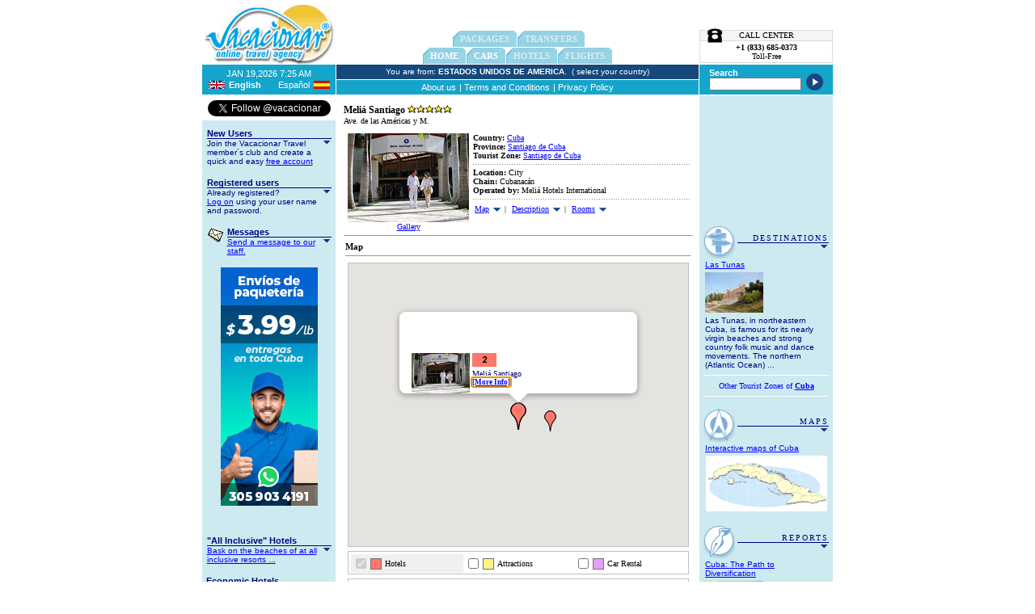

--- FILE ---
content_type: text/html; charset=utf-8
request_url: https://www.vacacionartravel.com/HotelInfo.aspx?hc=145&allrep=true
body_size: 81477
content:

<!DOCTYPE HTML PUBLIC "-//W3C//DTD HTML 4.0 Transitional//EN">
<html>
	<head>
		<title>
            Travel Agency to Cuba, Mexico and the Caribbean - Hotel Details
		</title>
		<meta name="GENERATOR" content="Microsoft Visual Studio.NET 7.0"/>
		<meta name="CODE_LANGUAGE" content="Visual Basic 7.0"/>
		<meta name="vs_defaultClientScript" content="JavaScript"/>
		<meta name="vs_targetSchema" content="http://schemas.microsoft.com/intellisense/ie5"/>
		<link rel="stylesheet" type="text/css" href="Style1.css"/>
		<link rel="stylesheet" type="text/css" href="gmaps/GMap2.css"/>
		<meta name="description" content="Travel agency to Cuba, Mexico and the Caribbean offering hotels, flights, car rentals, tourist packages, and much more."/>
		<meta name="keywords" content="cuba, cuba travel, travel to cuba, cuba vacations, cuba tourism, cuba hotel, cuba accommodation, cuba excursions, cuba beaches, cuba keys, cuba photos, cuba pictures, cuba maps, cuba attractions, information on cuba, travel package cuba, caribbean travel, transportation in cuba, flight to cuba, cuba travel agency, caribbean tourism, varadero, cayo coco, beaches, havana, vacations, trinidad, jardines del rey, guardalavaca, guardalavaca beach, cuba all inclusive, all inclusive vacations, cheap all inclusive vacations, all inclusive last minute deals, all inclusive vacation packages, all inclusive caribbean vacations,  cuba all inclusive,  all inclusive cuba, resorts in cuba, all inclusive resorts in Cuba"/>
		<script type="text/javascript">
			(function(i,s,o,g,r,a,m){i['GoogleAnalyticsObject']=r;i[r]=i[r]||function(){
			(i[r].q=i[r].q||[]).push(arguments)},i[r].l=1*new Date();a=s.createElement(o),
			m=s.getElementsByTagName(o)[0];a.async=1;a.src=g;m.parentNode.insertBefore(a,m)
			})(window,document,'script','//www.google-analytics.com/analytics.js','ga');

			ga('create', 'UA-47985914-1', 'vacacionartravel.com');
			ga('send', 'pageview');
		</script>
	</HEAD>
	<body leftmargin="0" topmargin="5" MS_POSITIONING="FlowLayout">
		<form method="post" action="./HotelInfo.aspx?hc=145&amp;allrep=true" id="Form1">
<div class="aspNetHidden">
<input type="hidden" name="__VIEWSTATE" id="__VIEWSTATE" value="/[base64]/[base64]/[base64]/[base64]/Dw8WBB8GBRQuLi9Hcm91cFJlcXVlc3QuYXNweB8FBTxJbmNlbnRpdmVzICYgR3JvdXBzIG9uIGhvbGlkYXlzLiBNYWtlIHlvdXIgZHJlYW1zIGNvbWUgdHJ1ZS5kZAJBDw8WAh8FBQtRdWlja1RyYXZlbGRkAkMPDxYEHwYFGS4uL1F1aWNrVHJhdmVsLmFzcHg/[base64]/[base64]/[base64]/[base64]/[base64]/[base64]/cmM9Mzc4HwUFKEJlYWNoZXMsIEN1bHR1cmUgYW5kIEZlc3Rpdml0aWVzIGluIEN1YmFkZAISD2QWAgIBDw8WBB8GBRZSZXBvcnRJbmZvLmFzcHg/cmM9Mzc1HwUFJVN1bW1lciwgUmVjcmVhdGlvbiBhbmQgSGVhbHRoIGluIEN1YmFkZAITD2QWAgIBDw8WBB8GBRZSZXBvcnRJbmZvLmFzcHg/cmM9MzcyHwUFJUN1YmE6IEhpc3RvcnksIFRvdXJpc20gYW5kIFRyYWRpdGlvbnNkZAIUD2QWAgIBDw8WBB8GBRZSZXBvcnRJbmZvLmFzcHg/cmM9MzcxHwUFIkN1YmE6IE9wdGlvbnMgZm9yIERpZ2l0YWwgQ3JlYXRpb25kZAIVD2QWAgIBDw8WBB8GBRZSZXBvcnRJbmZvLmFzcHg/cmM9MzY5HwUFGUN1YmE6IE9wdGlvbnMgZm9yIExlaXN1cmVkZAIWD2QWAgIBDw8WBB8GBRZSZXBvcnRJbmZvLmFzcHg/[base64]/[base64]/cmM9MzAxHwUFK0N1YmE6IFVuZGVyd2F0ZXIgVHJlYXN1cmVzIGluIHRoZSBDYXJpYmJlYW5kZAImD2QWAgIBDw8WBB8GBRZSZXBvcnRJbmZvLmFzcHg/[base64]/[base64]/5kHn1D8DjzI9Lg6ZRhTr6Q97" />
</div>

<script>
<!--
function OpenCountryWindow(lang) {
  window.open('country.aspx?lng=' + lang,'wcountry','height=420,width=440,status=no,toolbar=no,menubar=no,location=no,resizable=no,scrollbars=yes');
}
// -->
</script>
<script type='text/javascript' src='https://s3.amazonaws.com/vonageclick2callme/click2callme.js' c2cmKey='%2BLRTKYivc8hddV0ju1IdxFvE%2FZSMZMfiwLM5lbWkhn%2Fn122olq004sH1hVAGtE4hXNm4Dk4kNLABPqlFwVej4w%3D%3D' c2cmCompanyName='iTravel%20Network%20Llc' c2cmLinkType='click-to-call-blue'></script><script src='scripts/jquery-1.3.2.min.js' type='text/javascript'></script>
<script>
<!--
function OpenGalleryWindow() {
  window.open('PhotoGallery.aspx?pt=2&pc=145','wgallery','height=auto,width=440,status=no,toolbar=no,menubar=no,location=no,resizable=yes,scrollbars=yes');
}
// -->
</script>

<div class="aspNetHidden">

	<input type="hidden" name="__VIEWSTATEGENERATOR" id="__VIEWSTATEGENERATOR" value="959DEF51" />
	<input type="hidden" name="__EVENTVALIDATION" id="__EVENTVALIDATION" value="/wEdAASbGZi99fglGMPfM8K5vHuTUWb7RLrKbzvxEPfkQ3MotclPl59Za3I6SzV00AAJ7zyIi/bKKux9rPy6A8K5lvAsqJGdZg3Y74O8+Ii837WjBcofTN8nY4Pj0GxmwwA9bSo=" />
</div>
			
<TABLE cellSpacing="0" cellPadding="0" width="780" align="center" border="0">
	<TR>
		<TD align="center" width="165">
			<img id="HD_Image1" src="Images/VTLogo1.gif" alt="VacacionarTravel.com" />
		</TD>
		<td width="1" bgColor="white"></td>
		<TD vAlign="bottom" align="center" width="448">
			
<table cellSpacing="0" cellPadding="0" align="center" border="0">
	<tr>
		<td style="PADDING-BOTTOM: 1px">
			<table cellSpacing="0" cellPadding="0" align="center" border="0">
				<tr>
					<td style="PADDING-LEFT: 1px">
						
					</td>
					<td style="PADDING-LEFT: 1px">
						<table cellpadding="0" cellspacing="0" border="0" bgcolor="#94d1e4">
	<tr>
		<td valign="top" align="left"><img src="images/ActiveTab_LeftImg.gif" /></td><td valign="middle" align="Center" class="DisabledMenuTab">Packages</td><td valign="top" align="right"><img src="images/ActiveTab_RightImg.gif" /></td>
	</tr>
</table>
					</td>
					<td style="PADDING-LEFT: 1px; DISPLAY: none">
						<table cellpadding="0" cellspacing="0" border="0" bgcolor="#94d1e4">
	<tr>
		<td valign="top" align="left"><img src="images/ActiveTab_LeftImg.gif" /></td><td valign="middle" align="Center" class="DisabledMenuTab">Motorhome</td><td valign="top" align="right"><img src="images/ActiveTab_RightImg.gif" /></td>
	</tr>
</table>
					</td>
					<td style="PADDING-LEFT: 1px; DISPLAY: none">
						<table cellpadding="0" cellspacing="0" border="0" bgcolor="#94d1e4">
	<tr>
		<td valign="top" align="left"><img src="images/ActiveTab_LeftImg.gif" /></td><td valign="middle" align="Center" class="DisabledMenuTab">Excursions</td><td valign="top" align="right"><img src="images/ActiveTab_RightImg.gif" /></td>
	</tr>
</table>
					</td>
					<td style="PADDING-LEFT: 1px">
						<table cellpadding="0" cellspacing="0" border="0" bgcolor="#94d1e4">
	<tr>
		<td valign="top" align="left"><img src="images/ActiveTab_LeftImg.gif" /></td><td valign="middle" align="Center" class="DisabledMenuTab">Transfers</td><td valign="top" align="right"><img src="images/ActiveTab_RightImg.gif" /></td>
	</tr>
</table>
					</td>
				</tr>
			</table>
		</td>
	</tr>
	<tr>
		<td style="PADDING-BOTTOM: 1px">
			<table cellSpacing="0" cellPadding="0" align="center" border="0">
				<tr>
					<td style="PADDING-LEFT: 1px">
						<table cellpadding="0" cellspacing="0" border="0" bgcolor="#94d1e4">
	<tr>
		<td valign="top" align="left"><img src="images/ActiveTab_LeftImg.gif" /></td><td valign="middle" align="Center" class="MenuTab"><a href="default.aspx" class="MenuTab">Home</a></td><td valign="top" align="right"><img src="images/ActiveTab_RightImg.gif" /></td>
	</tr>
</table>
					</td>
					<td style="PADDING-LEFT: 1px">
						<table cellpadding="0" cellspacing="0" border="0" bgcolor="#94d1e4">
	<tr>
		<td valign="top" align="left"><img src="images/ActiveTab_LeftImg.gif" /></td><td valign="middle" align="Center" class="MenuTab"><a href="SearchCars.aspx" class="MenuTab">Cars</a></td><td valign="top" align="right"><img src="images/ActiveTab_RightImg.gif" /></td>
	</tr>
</table>
					</td>
					<td style="PADDING-LEFT: 1px">
						<table cellpadding="0" cellspacing="0" border="0" bgcolor="#94d1e4">
	<tr>
		<td valign="top" align="left"><img src="images/ActiveTab_LeftImg.gif" /></td><td valign="middle" align="Center" class="DisabledMenuTab">Hotels</td><td valign="top" align="right"><img src="images/ActiveTab_RightImg.gif" /></td>
	</tr>
</table>
					</td>
					<td style="PADDING-LEFT: 1px">
						<table cellpadding="0" cellspacing="0" border="0" bgcolor="#94d1e4">
	<tr>
		<td valign="top" align="left"><img src="images/ActiveTab_LeftImg.gif" /></td><td valign="middle" align="Center" class="DisabledMenuTab">Flights</td><td valign="top" align="right"><img src="images/ActiveTab_RightImg.gif" /></td>
	</tr>
</table>
					</td>
					<td style="PADDING-LEFT: 1px">
						
					</td>
				</tr>
			</table>
		</td>
	</tr>
</table>

		</TD>
		<td width="1" bgColor="white"></td>
		<TD vAlign="bottom" align="center" width="165">
			<span id="HD_lblAff"></span>
			
<TABLE cellSpacing="0" cellPadding="0" border="0" width="165">
	<tr>
		<td></td>
		<td width="6"></td>
		<td rowspan="5" width="24"><img src="images/phone_icon.gif"></td>
		<td height="2" width="103"></td>
		<td width="30"></td>
		<td></td>
	</tr>
	<tr>
		<td width="1" bgcolor="gainsboro" rowspan="7"></td>
		<td bgcolor="gainsboro"></td>
		<td height="1" bgcolor="gainsboro"></td>
		<td bgcolor="gainsboro"></td>
		<td width="1" bgcolor="gainsboro" rowspan="7"></td>
	</tr>
	<tr>
		<td bgcolor="whitesmoke"></td>
		<td align="center" bgcolor="whitesmoke" height="12">
			<span id="HD_PBox_lblQuestion" style="font-family:Verdana;font-size:10px;">CALL CENTER</span>
		</td>
		<td bgcolor="whitesmoke"></td>
	</tr>
	<tr>
		<td bgcolor="gainsboro"></td>
		<td height="1" bgcolor="gainsboro"></td>
		<td bgcolor="gainsboro"></td>
	</tr>
	<tr>
		<td></td>
		<td height="2"></td>
		<td></td>
	</tr>
	<tr>
		<td colspan="4" align="center">
			<span id="HD_PBox_lblPhone" style="font-family:Verdana;font-size:10px;"><b>+1 (833) 685-0373</b><br>Toll-Free</span>
            <span style="display:none;border-bottom:1px dotted silver;margin:1px;width:90%;"></span>
			
		</td>
	</tr>
	<tr>
		<td colspan="4" height="2"></td>
	</tr>
	<tr>
		<td colspan="6" height="1" bgcolor="gainsboro"></td>
	</tr>
	<TR>
		<TD colspan="6" height="2"></TD>
	</TR>
</TABLE>

		</TD>
	</TR>
	<TR>
		<TD align="center" bgColor="#15a5ca">
			<TABLE cellSpacing="2" cellPadding="0" width="100%" border="0">
				<TR>
					<TD align="center">
						<span id="HD_lblDate" class="MenuBarText">JAN 19,2026 7:25 AM</span>
					</TD>
				</TR>
				<TR>
					<TD align="center">
						
<TABLE id="Table1" cellSpacing="0" cellPadding="0" border="0">
	<TR>
		<TD align="left" width="25">
			<img id="HD_LG_imgEng" src="Images/eng_flag.gif" alt="English" />
			
		</TD>
		<TD align="left" width="50">
			<span id="HD_LG_lblEng" class="MenuBarActive">English</span>
			
		</TD>
		<TD align="right" width="50">
			
			<a id="HD_LG_lnkEsp" class="MenuBarLink" href="/HotelInfo.aspx?hc=145&amp;allrep=true&amp;lng=1">Español</a>
		</TD>
		<TD align="right" width="25">
			
			<a id="HD_LG_btnEsp" href="/HotelInfo.aspx?hc=145&amp;allrep=true&amp;lng=1"><img src="Images/esp_flag.gif" alt="Español" /></a>
		</TD>
	</TR>
</TABLE>

					</TD>
				</TR>
			</TABLE>
		</TD>
		<td width="1" bgColor="white"></td>
		<TD vAlign="middle" align="center">
			<TABLE cellSpacing="0" cellPadding="0" width="100%" border="0">
				<TR bgColor="#15487d">
					<TD align="center" height="18">
						<span id="HD_lblCountry" class="SmallTextInWhite">You are from:&nbsp;<span class='CountryBar'>Estados Unidos de America</span>.&nbsp; <a href="javascript:OpenCountryWindow('2')" class="SmallTextInWhite">( select your country) </a></span>
					</TD>
				</TR>
				<TR bgColor="white">
					<TD height="1"></TD>
				</TR>
				<tr>
					<TD align="center" bgColor="#15a5ca" height="18">
						
<TABLE bgcolor="#15a5ca" cellSpacing="0" cellPadding="0" border="0">
	<tr>
		<td id="HD_MB_AboutCell">
			<table cellSpacing="0" cellPadding="0" border="0">
				<tr>
					<TD><table cellpadding="0" cellspacing="0" border="0" bgcolor="#15a5ca">
	<tr>
		<td valign="middle" align="Center" class="MenuBarLink"><a href="about.aspx" class="MenuBarLink">About us</a></td>
	</tr>
</table></TD>
					<TD align="center" width="10" Class="MenuBarText">|</TD>
				</tr>
			</table>
		</td>

		<td id="HD_MB_TermsCell">
			<table cellSpacing="0" cellPadding="0" border="0">
				<tr>
					<TD><table cellpadding="0" cellspacing="0" border="0" bgcolor="#15a5ca">
	<tr>
		<td valign="middle" align="Center" class="MenuBarLink"><a href="terms.aspx" class="MenuBarLink">Terms and Conditions</a></td>
	</tr>
</table></TD>
					<TD align="center" width="10" Class="MenuBarText">|</TD>
				</tr>
			</table>
		</td>

		
		<td id="HD_MB_PrivacyCell">
			<table cellSpacing="0" cellPadding="0" border="0">
				<tr>
					<TD><table cellpadding="0" cellspacing="0" border="0" bgcolor="#15a5ca">
	<tr>
		<td valign="middle" align="Center" class="MenuBarLink"><a href="privacy.aspx" class="MenuBarLink">Privacy Policy</a></td>
	</tr>
</table></TD>
				</tr>
			</table>
		</td>

	</tr>
</TABLE>

					</TD>
				</tr>
			</TABLE>
		</TD>
		<td width="1" bgColor="white"></td>
		<TD align="center" bgColor="#15a5ca">
			
<TABLE id="Table1" cellSpacing="0" cellPadding="1" border="0">
	<TR>
		<TD><span id="HD_SB_lblSearchTitle" class="MenuBarActive">Search</span><br>
			<input name="HD$SB$txtSearch" type="text" size="20" id="HD_SB_txtSearch" /></TD>
		<td width="2"></td>
		<TD vAlign="bottom" align="left"><input type="image" name="HD$SB$btnSearch" id="HD_SB_btnSearch" src="images/arrow_search.gif" alt="Search in VacacionarTravel.com" /></TD>
	</TR>
</TABLE>

		</TD>
	</TR>
	<TR>
		<TD colspan="5" bgColor="white" height="2"></TD>
	</TR>
</TABLE>

			<table id="mainTbl" border="0" cellspacing="0" cellpadding="0" width="780" align="center">
	<tr>
		<td id="leftCol" bgcolor="#cdeaf0" valign="top" width="165" align="center">
<TABLE border="0" cellSpacing="0" cellPadding="0" width="165" bgColor="#cdeaf0">
	<tr id="LB_twitterRow">
			<TD align="center" bgcolor="white" style="PADDING-BOTTOM: 5px; PADDING-TOP: 5px">
			<a href="https://twitter.com/vacacionar" class="twitter-follow-button" data-show-count="false"  data-size="medium" data-width="155px" data-show-screen-name="true">Follow @vacacionar</a><script>!function(d,s,id){var js,fjs=d.getElementsByTagName(s)[0];if(!d.getElementById(id)){js=d.createElement(s);js.id=id;js.src="//platform.twitter.com/widgets.js";fjs.parentNode.insertBefore(js,fjs);}}(document,"script","twitter-wjs");</script>
		</TD>
		</tr>
		
	<TR>
		<TD height="10" align="center"></TD>
	</TR>
	<TR>
		<TD align="center">
			<table id="LB_RegTbl" border="0" cellspacing="0" cellpadding="0" width="154">
			<tr>
				<TD colspan="2"><span id="LB_lblRegTitle" class="BarSection">New Users</span></TD>
			</tr>
			<tr>
				<TD bgcolor="navy" height="1" colspan="2"></TD>
			</tr>
			<tr>
				<TD width="142"><span id="LB_lblReg1" class="SmallText">Join the Vacacionar Travel member´s club and create a quick and easy </span><a id="LB_lnkReg" class="SmallText" href="Register.aspx">free account</a><span id="LB_lblReg2" class="SmallText"></span></TD>
				<TD valign="top" width="12" align="center"><IMG src="Images/down_pointer_blue.gif"></TD>
			</tr>
			<tr>
				<TD height="15" align="center"></TD>
			</tr>
			<tr>
				<TD colspan="2"><span id="LB_lblLogTitle" class="BarSection">Registered users</span></TD>
			</tr>
			<tr>
				<TD bgcolor="navy" height="1" colspan="2"></TD>
			</tr>
			<tr>
				<TD width="142"><span id="LB_lblLog1" class="SmallText">Already registered? </span><br>
						<a id="LB_lnkLog" class="SmallText" href="Login.aspx">Log on</a><span id="LB_lblLog2" class="SmallText"> using your user name and password.</span></TD>
				<TD valign="top" width="12" align="right"><IMG src="Images/down_pointer_blue.gif"></TD>
			</tr>
			<tr>
				<TD height="15" align="center"></TD>
			</tr>
		</table>
		
		</TD>
	</TR>
    <tr>
        <td align="center">
            
        </td>
    </tr>
	<TR>
		<TD align="center">
			
		</TD>
	</TR>
	<tr>
		<td align="center">
			
		</td>
	</tr>
    <tr>
        <td align="center">
            
        </td>
    </tr>
	<TR>
		<TD align="center">
			<table id="LB_NotesTbl" border="0" cellspacing="0" cellpadding="0" width="154">
			<tr>
				<td valign="top" rowspan="3" width="25"><IMG alt="" src="images/ico_email.gif"></td>
				<TD colspan="2"><span id="LB_lblNotesTitle" class="BarSection">Messages</span></TD>
			</tr>
			<tr>
				<TD bgcolor="navy" height="1" colspan="2"></TD>
			</tr>
			<tr>
				<td width="117"><a id="LB_lnkNotes" class="SmallText" href="notes.aspx?s=compose">Send a message to our staff.</a></td>
				<TD valign="top" width="12" align="right"><IMG src="Images/down_pointer_blue.gif"></TD>
			</tr>
			<tr>
				<TD height="15" align="center"></TD>
			</tr>
		</table>
		
		</TD>
	</TR>
	<tr id="LB_shippings_row">
			<td align="center">
			<a href="shippings.aspx" style="cursor:pointer;padding:0 10px;">
				<img border="0" src="images/shipping_banner_2.jpg" alt="Envíos de Paquetería a Cuba" title="Envíos de Paquetería a Cuba" width="120" height="295" />
			</a>
		</td>
		</tr>
		
    <tr>
        <td>
            <div id="vonageClick2callme" style="z-index: 1000;"></div>
        </td>
    </tr>
	<TR>
		<TD align="center">
			
		</TD>
	</TR>
	<TR>
		<td align="center"></td>
	</TR>
	<TR>
		<TD align="center">
			
		</TD>
	</TR>
	<tr style="display:none;">
		<td align="center">
			<table border="0" cellSpacing="0" cellPadding="0" width="154">
				<tr>
					<td colSpan="2"><span id="LB_lblCovid19Packs" class="BarSection">Confinement Packages</span></td>
				</tr>
				<TR>
					<TD bgColor="navy" height="1" colSpan="2"></TD>
				</TR>
				<tr>
					<td width="142"><a id="LB_lnkCovid19Packs" class="SmallText" href="PackList.aspx?quick=y">Book your confinement package with us upon arrival in Cuba.</a></td>
					<td vAlign="top" width="12" align="right"><img align="right" src="Images/down_pointer_blue.gif"/></td>
				</tr>
			</table>
		</td>
	</tr>
	<TR>
		<TD height="15"></TD>
	</TR>
	<tr>
		<td align="center">
			<table border="0" cellSpacing="0" cellPadding="0" width="154">
				<tr>
					<td colSpan="2"><span id="LB_lblAllInclusive" class="BarSection">"All Inclusive" Hotels</span></td>
				</tr>
				<TR>
					<TD bgColor="navy" height="1" colSpan="2"></TD>
				</TR>
				<tr>
					<td width="142"><a id="LB_lnkAllInclusive" class="SmallText" href="AllInclusive.aspx">Bask on the beaches of  at all inclusive resorts ...</a></td>
					<TD vAlign="top" width="12" align="right"><IMG align="right" src="Images/down_pointer_blue.gif"></TD>
				</tr>
			</table>
		</td>
	</tr>
	<TR>
		<TD height="15"></TD>
	</TR>
	<tr>
		<td align="center">
			<table border="0" cellSpacing="0" cellPadding="0" width="155">
				<tr>
					<td colSpan="2"><span id="LB_lblCheapHotels" class="BarSection">Economic Hotels</span></td>
				</tr>
				<TR>
					<TD bgColor="navy" height="1" colSpan="2"></TD>
				</TR>
				<tr>
					<td width="142"><a id="LB_lnkCheapHotels" class="SmallText" href="CubaCheapHotels.aspx">Get the cheap rates on all hotel rooms.</a></td>
					<TD vAlign="top" width="12" align="right"><IMG align="right" src="Images/down_pointer_blue.gif"></TD>
				</tr>
			</table>
		</td>
	</tr>
	<TR>
		<TD height="15"></TD>
	</TR>
	<tr>
		<td align="center">
			<table border="0" cellSpacing="0" cellPadding="0" width="155">
				<tr>
					<td colSpan="2"><span id="LB_lblBoutiqueHotels" class="BarSection">Boutique Hotels</span></td>
				</tr>
				<TR>
					<TD bgColor="navy" height="1" colSpan="2"></TD>
				</TR>
				<tr>
					<td width="142"><a id="LB_lnkBoutiqueHotels" class="SmallText" href="CubaBoutiqueHotels.aspx">An exclusive selection of boutique hotels from around Cuba.</a></td>
					<TD vAlign="top" width="12" align="right"><IMG align="right" src="Images/down_pointer_blue.gif"></TD>
				</tr>
			</table>
		</td>
	</tr>
	<TR style="DISPLAY:none">
		<TD height="15"></TD>
	</TR>
	<tr style="DISPLAY:none">
		<td align="center">
			<table border="0" cellSpacing="0" cellPadding="0" width="154">
				<tr>
					<td colSpan="2" align="left"></td>
				</tr>
				<tr>
					<td colSpan="2"><span id="LB_lblEarlyTitle" class="BarSection">Early Bookings</span></td>
				</tr>
				<TR>
					<TD bgColor="navy" height="1" colSpan="2"></TD>
				</TR>
				<tr>
					<td width="142"><a id="LB_lnkEarly" class="SmallText" href="EarlyBookings.aspx">Save money on our early booking deals.</a></td>
					<TD vAlign="top" width="12" align="right"><IMG align="right" src="Images/down_pointer_blue.gif"></TD>
				</tr>
			</table>
		</td>
	</tr>
	<TR>
		<TD height="15"></TD>
	</TR>
	<TR style="DISPLAY:none">
		<TD align="center">
			<TABLE id="Table4" border="0" cellSpacing="0" cellPadding="0" width="154">
				<TR>
					<TD colSpan="2"><span id="LB_lblDesignTitle" class="BarSection">Design your trip</span></TD>
				</TR>
				<TR>
					<TD bgColor="navy" height="1" colSpan="2"></TD>
				</TR>
				<TR>
					<TD width="142"><a id="LB_lnkCar" class="SmallText" href="SearchCars.aspx">Cars</a></TD>
					<TD vAlign="top" width="12" align="right"><IMG src="Images/down_pointer_blue.gif"></TD>
				</TR>
				<TR>
					<TD colSpan="2"><a id="LB_lnkLodging" class="aspNetDisabled SmallText">Hotels</a></TD>
				</TR>
				<TR>
					<TD colSpan="2"><a id="LB_lnkFlights" class="aspNetDisabled SmallText">Flights</a></TD>
				</TR>
				<TR>
					<TD colSpan="2"><a id="LB_lnkTransfer" class="aspNetDisabled SmallText">Transfers</a></TD>
				</TR>
				<TR style="DISPLAY: none">
					<TD colSpan="2"><a id="LB_lnkExcursion" class="aspNetDisabled SmallText">Excursions</a></TD>
				</TR>
				<TR>
					<TD colSpan="2"></TD>
				</TR>
			</TABLE>
		</TD>
	</TR>
	<TR style="DISPLAY:none">
		<TD height="15"></TD>
	</TR>
	<tr style="DISPLAY:none">
		<td align="center">
			<table border="0" cellSpacing="0" cellPadding="0" width="154">
				<tr>
					<td colSpan="2"><span id="LB_lblFGroupsTitle" class="BarSection">FilmMakers Groups</span></td>
				</tr>
				<TR>
					<TD bgColor="navy" height="1" colSpan="2"></TD>
				</TR>
				<tr>
					<td width="142"><a id="LB_lnkFGroups" class="SmallText" href="FilmMakersGroups.aspx">Producers and Filmmakers Groups</a></td>
					<TD vAlign="top" width="12" align="right"><IMG align="right" src="Images/down_pointer_blue.gif"></TD>
				</tr>
			</table>
		</td>
	</tr>
	<TR style="DISPLAY:none">
		<TD height="15"></TD>
	</TR>
	<TR>
		<TD align="center">
			<TABLE border="0" cellSpacing="0" cellPadding="0" width="154">
				<TR>
					<TD colSpan="2"><span id="LB_lblGroupsTitle" class="BarSection">Groups to Cuba</span></TD>
				</TR>
				<TR>
					<TD bgColor="navy" height="1" colSpan="2"></TD>
				</TR>
				<TR>
					<TD width="142"><a id="LB_lnkGroups" class="SmallText" href="GroupRequest.aspx">Incentives & Groups on holidays. Make your dreams come true.</a></TD>
					<TD vAlign="top" width="12" align="right"><IMG align="right" src="Images/down_pointer_blue.gif"></TD>
				</TR>
			</TABLE>
		</TD>
	</TR>
	<TR>
		<TD height="15" align="center"></TD>
	</TR>
	<TR>
		<TD align="center">
			<TABLE border="0" cellSpacing="0" cellPadding="0" width="154">
				<TR>
					<TD colSpan="2"><span id="LB_lblQTravelTitle" class="BarSection">QuickTravel</span></TD>
				</TR>
				<TR>
					<TD bgColor="navy" height="1" colSpan="2"></TD>
				</TR>
				<TR>
					<TD width="142"><a id="LB_lnkQTravel" class="SmallText" href="QuickTravel.aspx?lng=2">Use this section for last minute reservations</a></TD>
					<TD vAlign="top" width="12" align="right"><IMG align="right" src="Images/down_pointer_blue.gif"></TD>
				</TR>
			</TABLE>
		</TD>
	</TR>
	<TR>
		<TD height="15" align="center"></TD>
	</TR>
	<TR style="display:none;">
		<TD align="center">
			<TABLE id="Table7" border="0" cellSpacing="0" cellPadding="0" width="154">
				<TR>
					<TD colSpan="2"><span id="LB_lblCCardTitle" class="BarSection">We accept</span></TD>
				</TR>
				<TR>
					<TD bgColor="navy" height="1" colSpan="2"></TD>
				</TR>
				<TR>
					<TD width="142"></TD>
					<TD vAlign="top" width="12" align="right"><IMG align="right" src="Images/down_pointer_blue.gif"></TD>
				</TR>
			</TABLE>
		</TD>
	</TR>
	<TR style="display:none;">
		<TD height="3" align="center"></TD>
	</TR>
	<TR style="display:none;">
		<TD align="center"><img id="LB_imgCCards" src="Images/creditcards.png" alt="We accept VISA and MasterCard credit cards." /></TD>
	</TR>
	<TR style="display:none;">
		<TD height="10" align="center"></TD>
	</TR>
	<TR style="display:none;">
		<TD align="center"><img id="LB_imgCIC" src="Images/Bank_Logo.jpg" alt="Vacacionar Travel S.A. use Credit du Nord as a guarantee of absolute security in credit card transactions." style="display:none;" /></TD>
	</TR>
	<TR style="display:none;">
		<TD height="5" align="center"></TD>
	</TR>
	<TR style="display:none;">
		<TD align="center"><span id="LB_lblCIC" class="SmallText" style="display:inline-block;width:150px;display:none;">Vacacionar Travel S.A. use Credit du Nord as a guarantee of absolute security in credit card transactions.</span></TD>
	</TR>
	<TR>
		<TD height="15" align="center"></TD>
	</TR>
	<TR>
		<TD align="center"><img id="LB_imgMintur" src="Images/mintur_seal_eng.jpg" alt="Approved Site by Minister of Tourism of Cuba" /></TD>
	</TR>
	<TR>
		<TD height="10" align="center"></TD>
	</TR>
	<TR style="DISPLAY:none">
		<TD align="center"><a id="LB_lnkERS" href="ERS.aspx"><img src="Images/3milenio.jpg" alt="Site powered by 3Milenio Reservation System" /></a></TD>
	</TR>
	<TR>
		<TD height="20" align="center"></TD>
	</TR>
</TABLE>
</td>
		<td width="10"></td>
		<td valign="top">
						<table id="centerTbl" border="0" cellspacing="0" cellpadding="0" width="430">
			<tr>
				<td height="10"></td>
			</tr>
			<tr>
				<td align="right"></td>
			</tr>
			<tr>
				<td><span id="HotelName" class="OfferName">Meliá Santiago</span>&nbsp;<img id="StarImage" src="images/hotstar5.gif" alt="5 stars" /></td>
			</tr>
			<tr>
				<td><span id="HotelAddress">Ave. de las Américas y M. </span></td>
			</tr>
			<tr>
				<td height="10"></td>
			</tr>
			<tr>
				<td>
									<table border="0" cellspacing="0" cellpadding="0" width="100%">
										<tr>
											<td id="imgCell" valign="top" width="160" align="center"><img id="imgHotel" src="/img/fotos/MeliaStgo_entrada_150x110.jpg" style="height:110px;width:150px;" /><br>
												<a id="lnkGallery" class="SmallFont" href="javascript:OpenGalleryWindow();">Gallery</a></td>
				
											<td valign="top">
												<table border="0" cellspacing="0" cellpadding="0" width="100%">
													<tr id="countryCell">
					<td><span id="HotelCountryTitle" style="font-weight:bold;">Country: </span><a id="HotelCountry" href="zones.aspx">Cuba</a></td>
				</tr>
				
													<tr id="provCell">
					<td><span id="HotelProvinceTitle" style="font-weight:bold;">Province: </span><a id="HotelProvince" href="ProvinceInfo.aspx?pc=12">Santiago de Cuba</a></td>
				</tr>
				
													<tr id="poloCell">
					<td><span id="HotelPoloTitle" style="font-weight:bold;">Tourist Zone: </span><a id="HotelPolo" href="PoloInfo.aspx?pc=15">Santiago de Cuba</a></td>
				</tr>
				
													<tr height="2">
														<td></td>
													</tr>
													<tr style="BACKGROUND-IMAGE: url(Images/line_tiny.gif); BACKGROUND-REPEAT: repeat-x"
														height="6">
														<td></td>
													</tr>
													<tr height="2">
														<td></td>
													</tr>
													<tr id="locationCell">
					<td><span id="HotelLocationTitle" style="font-weight:bold;">Location: </span><span id="HotelLocation">City</span></td>
				</tr>
				
													<tr id="chainCell">
					<td><span id="HotelChainTitle" style="font-weight:bold;">Chain: </span><span id="HotelChain">Cubanacán</span></td>
				</tr>
				
													<tr id="operCell">
					<td><span id="HotelOperTitle" style="font-weight:bold;">Operated by: </span><span id="HotelOper">Meliá Hotels International</span></td>
				</tr>
				
													<tr height="2">
														<td></td>
													</tr>
													<tr style="BACKGROUND-IMAGE: url(Images/line_tiny.gif); BACKGROUND-REPEAT: repeat-x"
														height="6">
														<td></td>
													</tr>
													<tr height="2">
														<td></td>
													</tr>
													<tr>
														<td>
															<table border="0" cellspacing="0" cellpadding="2">
																<tr>
																	<td id="mapLinkCell"><a href="#MapAnchor" id="mapLink">Map</a>&nbsp;<img alt="" border="0" align="absBottom" src="images/down_pointer.gif"/>&nbsp;|&nbsp;</td>
				
																	<td><a href="#DescAnchor" id="descLink">Description</a>&nbsp;<img alt="" border="0" align="absBottom" src="images/down_pointer.gif"/>&nbsp;|&nbsp;</td>
																	<td><a href="#RoomsAnchor" id="roomsLink">Rooms</a>&nbsp;<img alt="" border="0" align="absBottom" src="images/down_pointer.gif"/></td>
																</tr>
															</table>
														</td>
													</tr>
												</table>
											</td>
										</tr>
									</table>
									<hr size="1" width="100%"/>
								</td>
			</tr>
			<tr>
				<td>
									
								</td>
			</tr>
			<tr>
				<td>
                                    
                                </td>
			</tr>
			<tr>
				<td>
									<table id="MapTbl" border="0" cellspacing="1" cellpadding="1" width="100%">
					<tr>
						<td><a name="MapAnchor"></a><span id="MapSection" class="MediumFontBold">Map</span>
												<hr size="1" width="100%"/>
											</td>
					</tr>
					<tr>
						<td align="center">
<div id="GM_Main" class="GM_Main">
  <div id="GM_Map" class="GM_Map"></div>
  <div id="GM_Leg" class="GM_Leg">
    <ul id="leg_ul">
      <li id="ho_leg"><label class="pin hoColor"></label><label id="ho_lbl">Hotels</label></li>
      <li id="at_leg"><label class="pin atColor"></label><label id="at_lbl">Attractions</label></li>
      <li id="na_leg"><label class="pin naColor"></label><label id="na_lbl">Nautical</label></li>
      <li id="sr_leg"><label class="pin srColor"></label><label id="sr_lbl">Services</label></li>
      <li id="ae_leg"><label class="pin aeColor"></label><label id="ae_lbl">Airports</label></li>
      <li id="pr_leg"><label class="pin prColor"></label><label id="pr_lbl">Car Rental</label></li>
    </ul>
  </div>
  <div id="GM_Sel" class="GM_Sel">
    <ul id="sel_ul">
      <li id="ho_sel" onmouseover="activeSel(0)" onmouseout="inactiveSel(0)"><input id="ho_ck" type="checkbox" checked="checked" disabled="disabled" onclick="refreshMarkerList(0);"><label class="pin hoColor" onclick="selectList(0)"></label><a id="ho_lbl" href="javascript:void(0);" onclick="selectList(0)">Hotels</a></li>
      <li id="at_sel" onmouseover="activeSel(1)" onmouseout="inactiveSel(1)"><input id="at_ck" type="checkbox" onclick="refreshMarkerList(1);"><label class="pin atColor" onclick="selectList(1)"></label><a id="at_lbl" href="javascript:void(0);" onclick="selectList(1)">Attractions</a></li>
      <li id="na_sel" onmouseover="activeSel(2)" onmouseout="inactiveSel(2)"><input id="na_ck" type="checkbox" onclick="refreshMarkerList(2);"><label class="pin naColor" onclick="selectList(2)"></label><a id="na_lbl" href="javascript:void(0);" onclick="selectList(2)">Nautical</a></li>
      <li id="sr_sel" onmouseover="activeSel(3)" onmouseout="inactiveSel(3)"><input id="sr_ck" type="checkbox" onclick="refreshMarkerList(3);"><label class="pin srColor" onclick="selectList(3)"></label><a id="sr_lbl" href="javascript:void(0);" onclick="selectList(3)">Services</a></li>
      <li id="ae_sel" onmouseover="activeSel(4)" onmouseout="inactiveSel(4)"><input id="ae_ck" type="checkbox" onclick="refreshMarkerList(4);"><label class="pin aeColor" onclick="selectList(4)"></label><a id="ae_lbl" href="javascript:void(0);" onclick="selectList(4)">Airports</a></li>
      <li id="pr_sel" onmouseover="activeSel(5)" onmouseout="inactiveSel(5)"><input id="pr_ck" type="checkbox" onclick="refreshMarkerList(5);"><label class="pin prColor" onclick="selectList(5)"></label><a id="pr_lbl" href="javascript:void(0);" onclick="selectList(5)">Car Rental</a></li>
    </ul>
    <div id="polo_div" class="poloDiv">
      <label class="poloText">Center Tourist Zone</label>
      <select name="GMap1$ctl02" id="polo_cb" class="poloCb" onchange="centerPolo(this);">
							<option value="18">Artemisa</option>
							<option value="65">Baconao</option>
							<option value="29">Baracoa</option>
							<option value="28">Bayamo</option>
							<option value="69">Cabo de San Antonio</option>
							<option value="13">Camag&#252;ey</option>
							<option value="51">Cayo Coco</option>
							<option value="58">Cayo Ensenachos</option>
							<option value="52">Cayo Guillermo</option>
							<option value="16">Cayo Largo del Sur</option>
							<option value="53">Cayo Las Brujas</option>
							<option value="55">Cayo Levisa</option>
							<option value="64">Cayo Saet&#237;a</option>
							<option value="54">Cayo Santa Mar&#237;a</option>
							<option value="23">Ciego de Avila</option>
							<option value="20">Cienfuegos</option>
							<option value="68">Gibara</option>
							<option value="36">Guant&#225;namo</option>
							<option value="27">Holgu&#237;n</option>
							<option value="17">Isla de la Juventud</option>
							<option value="38">Jibacoa</option>
							<option value="49">La Habana (Ciudad)</option>
							<option value="4">La Habana (Colonial)</option>
							<option value="25">Las Tunas</option>
							<option value="35">Manzanillo</option>
							<option value="26">Marea del Portillo</option>
							<option value="70">Maria La Gorda</option>
							<option value="19">Matanzas</option>
							<option value="60">Mor&#243;n</option>
							<option value="39">Pen&#237;nsula de Zapata</option>
							<option value="14">Pinar del R&#237;o</option>
							<option value="59">Playa Anc&#243;n</option>
							<option value="67">Playa Blanca</option>
							<option value="32">Playa Covarrubias</option>
							<option value="63">Playa Esmeralda</option>
							<option value="61">Playa Guardalavaca</option>
							<option value="62">Playa Pesquero</option>
							<option value="66">Playa Yuraguanal</option>
							<option value="56">Playas del Este</option>
							<option value="57">Remedios</option>
							<option value="21">Sancti Spiritus</option>
							<option value="7">Santa Luc&#237;a de Cuba</option>
							<option value="15">Santiago de Cuba</option>
							<option value="8">Soroa-Las Terrazas</option>
							<option value="40">Topes de Collantes</option>
							<option value="9">Trinidad de Cuba</option>
							<option value="5">Varadero</option>
							<option value="33">Villa Clara</option>
							<option value="1">Vi&#241;ales</option>
						</select>
    </div>
  </div>
  <div id="GM_List" class="GM_List">
    <div id="header_div" class="headerDiv">
      <label class="listTitle">Places in map:</label><label id="itemCount_lbl" class="itemCount"></label>
      <div id="load_div" class="showLoad">
        <label class="loadText">Loading ...</label><img class="loadImg" src="gmaps/images/load.gif">
      </div>
    </div>
    <div id="ho_div" class="listDiv">
      <label id="ho_empty" class="emptyList"></label>
      <ul id="ho_ul"></ul>
    </div>
    <div id="at_div" class="listDiv">
      <label id="at_empty" class="emptyList"></label>
      <ul id="at_ul"></ul>
    </div>
    <div id="na_div" class="listDiv">
      <label id="na_empty" class="emptyList"></label>
      <ul id="na_ul"></ul>
    </div>
    <div id="sr_div" class="listDiv">
      <label id="sr_empty" class="emptyList"></label>
      <ul id="sr_ul"></ul>
    </div>
    <div id="ae_div" class="listDiv">
      <label id="ae_empty" class="emptyList"></label>
      <ul id="ae_ul"></ul>
    </div>
    <div id="pr_div" class="listDiv">
      <label id="pr_empty" class="emptyList"></label>
      <ul id="pr_ul"></ul>
    </div>
  </div>
</div>

<script language="javascript" type="text/javascript">
  var selListType = new Number();
  selListType = 0;

  var mCode = new Number();
  mCode = 145;

  var mType = new Number();
  mType = 0;

  var pCode = new Number();
  pCode = 0;

  var lat = new Number();
  var lon = new Number();
  var lev = new Number();

  lat = 23.13468;
  lon = -82.36141;
  lev = 14;

  var lat_min = new Number();
  var lat_max = new Number();
  var lon_min = new Number();
  var lon_max = new Number();

  var ne_lat = new Number();
  var ne_lon = new Number();
  var sw_lat = new Number();
  var sw_lon = new Number();

  var place_List = new Array();
  place_List[0] = "There are not Hotels to show.";
  place_List[1] = "There are not Attractions to show.";
  place_List[2] = "There are not Nautical to show.";
  place_List[3] = "There are not Services to show.";
  place_List[4] = "There are not Airports to show.";
  place_List[5] = "There are not Car Rental Agencies to show.";

  var polo_List = new String();

  var markerList = new Array();
  var mapPoints = new Array();
  var visibilityList = new Array();

  var infoUrl = "";
  var place_InfoUrl = new Array();
  place_InfoUrl[0] = "hotelinfo.aspx?hc=";
  place_InfoUrl[1] = "";
  place_InfoUrl[2] = "";
  place_InfoUrl[3] = "";
  place_InfoUrl[4] = "";
  place_InfoUrl[5] = "";

  var map;
  var mapBounds;
  var mapPoly;
  var infoWindow;
  var previousPosition;
  var previousZoom;

  var mapIndex = new Number();
  var lastIndex = new Number();

  var disableLoad = new Boolean();
  disableLoad = false;

  var disableFocus = new Boolean();
  disableFocus = false;

  var debugFlag = new Boolean();
  debugFlag = false;

  var selType = new Array();
  selType = "ho,at,na,sr,ae,pr".split(",");

  var selTypeName = new Array();
  selTypeName = "Hotels,Attractions,Nautical,Services,Airports,Car Rental".split(",");

  var filterByRadius = new Boolean();
  filterByRadius = true;

  var spanInMeters = new Number();
  spanInMeters = 750;

  var isLoading = new Boolean();
  isLoading = true;

  var filterByPolo = new Boolean();
  filterByPolo = false;

  var imagePath = new String();
  imagePath = "/img/fotos/";

  var reloadMarkers = new Boolean();
  reloadMarkers = false;

  var showRegion = new Boolean();
  showRegion = false;

  var moreInfoText = new String();
  moreInfoText = "More Info";

  var categoryText = new String();
  categoryText = "Category";

  var initializeGMap = new Boolean();
  initializeGMap = true;

  var ajax_getpolos_url = "../commonpages/ajax_getpolos.aspx";
  var ajax_getmarkers_url = "../commonpages/ajax_getmarkers.aspx";
  var ajax_params = new String();
  ajax_params = "hc=145&pc=0&lng=1&fr=true&r=750";


  $(function () {
    getPolos();
    getMarkers();
  });
</script>

</td>
					</tr>
				</table>
				
								</td>
			</tr>
			<tr>
				<td>
									<hr size="1" width="100%"/>
								</td>
			</tr>
			<tr>
				<td><a name="DescAnchor"></a><div id="HotelDescriptionPanel" style="width:100%;">
					
										<span id="HotelDescriptionTitle" class="MediumFontBold">Description</span>
										<hr size="1" width="100%"/>
										<span id="HotelDescription">The Meliá Santiago de Cuba Hotel is located in the center of the city of the same name, which is considered the most Caribbean city in the country and is famous for its people's hospitability. The hotel has a privileged location, just seven kilometers away from Antonio Maceo International Airport and barely 1,000 meters from the Heredia Convention Center. According to experts, it is an excellent place for congress and incentive tourism, weddings and honeymoons, where guests are in direct contact with the busiest streets of the city, the second largest metropolis in the country, as well as its culture, traditions and history.</span>
										<hr size="1" width="100%"/>
									
				</div></td>
			</tr>
			<tr>
				<td><a name="RoomsAnchor"></a><div id="RoomServicesPanel">
					
										<span id="RoomServicesTitle" class="MediumFontBold">Rooms Facilities</span>
										<hr size="1" width="100%"/>
										<table id="RoomServices" cellspacing="0" style="width:100%;border-collapse:collapse;">
						<tr>
							<td>
												<li>
													110 V / 60 Hz Power
												</li>
											</td><td>
												<li>
													Jacuzzi in the suites
												</li>
											</td>
						</tr><tr>
							<td>
												<li>
													Air conditioning
												</li>
											</td><td>
												<li>
													Minibar
												</li>
											</td>
						</tr><tr>
							<td>
												<li>
													Balcony or terrace
												</li>
											</td><td>
												<li>
													Radio
												</li>
											</td>
						</tr><tr>
							<td>
												<li>
													Bathroom
												</li>
											</td><td>
												<li>
													Safety deposit box
												</li>
											</td>
						</tr><tr>
							<td>
												<li>
													Cable TV
												</li>
											</td><td>
												<li>
													Telephone
												</li>
											</td>
						</tr><tr>
							<td>
												<li>
													Hair dryer
												</li>
											</td><td>
												<li>
													Wheelchair accessible
												</li>
											</td>
						</tr>
					</table>
										<hr size="1" width="100%"/>
									
				</div></td>
			</tr>
			<tr>
				<td><div id="HotelServicesPanel">
					
										<span id="HotelServicesTitle" class="MediumFontBold">Hotel Facilities</span>
										<hr size="1" width="100%"/>
										<table id="HotelServices" cellspacing="0" style="width:100%;border-collapse:collapse;">
						<tr>
							<td>
												<li>
													Bar
												</li>
											</td><td>
												<li>
													Medical services
												</li>
											</td>
						</tr><tr>
							<td>
												<li>
													Beauty parlor
												</li>
											</td><td>
												<li>
													Money exchange
												</li>
											</td>
						</tr><tr>
							<td>
												<li>
													Boutique / Shop
												</li>
											</td><td>
												<li>
													Nightclub
												</li>
											</td>
						</tr><tr>
							<td>
												<li>
													Buffet restaurant
												</li>
											</td><td>
												<li>
													Parking
												</li>
											</td>
						</tr><tr>
							<td>
												<li>
													Cafeteria
												</li>
											</td><td>
												<li>
													Pool bar
												</li>
											</td>
						</tr><tr>
							<td>
												<li>
													Car rental
												</li>
											</td><td>
												<li>
													Post office
												</li>
											</td>
						</tr><tr>
							<td>
												<li>
													Children playground
												</li>
											</td><td>
												<li>
													Restaurant
												</li>
											</td>
						</tr><tr>
							<td>
												<li>
													Convention hall
												</li>
											</td><td>
												<li>
													Room service
												</li>
											</td>
						</tr><tr>
							<td>
												<li>
													Entertainment program
												</li>
											</td><td>
												<li>
													Sauna
												</li>
											</td>
						</tr><tr>
							<td>
												<li>
													Fax or e-mail services
												</li>
											</td><td>
												<li>
													Solarium
												</li>
											</td>
						</tr><tr>
							<td>
												<li>
													Game arcade
												</li>
											</td><td>
												<li>
													Sports areas
												</li>
											</td>
						</tr><tr>
							<td>
												<li>
													Gourmet restaurant
												</li>
											</td><td>
												<li>
													Swimming pool
												</li>
											</td>
						</tr><tr>
							<td>
												<li>
													Grill
												</li>
											</td><td>
												<li>
													Taxis
												</li>
											</td>
						</tr><tr>
							<td>
												<li>
													Gymnasium
												</li>
											</td><td>
												<li>
													Tennis course
												</li>
											</td>
						</tr><tr>
							<td>
												<li>
													Jacuzzi
												</li>
											</td><td>
												<li>
													Tourism bureau
												</li>
											</td>
						</tr><tr>
							<td>
												<li>
													Laundry
												</li>
											</td><td>
												<li>
													Wifi
												</li>
											</td>
						</tr><tr>
							<td>
												<li>
													Massage room
												</li>
											</td><td></td>
						</tr>
					</table>
										<hr size="1" width="100%"/>
									
				</div></td>
			</tr>
			<tr>
				<td><div id="HotelReportsPanel" style="width:100%;">
					
										<span id="HotelReportsTitle" class="MediumFontBold">Related Reports</span>
										<hr size="1" width="100%"/>
										<table id="reportList" cellspacing="0" style="width:100%;border-collapse:collapse;">
						<tr>
							<td>
												<li>
													<a id="reportList_lnkReport_0" href="ReportInfo.aspx?rc=580">Cuba: Summer and Recreation</a>
												</li>
											</td>
						</tr><tr>
							<td>
												<li>
													<a id="reportList_lnkReport_1" href="ReportInfo.aspx?rc=566">Tourism and Heritage in Eastern Cuba</a>
												</li>
											</td>
						</tr><tr>
							<td>
												<li>
													<a id="reportList_lnkReport_2" href="ReportInfo.aspx?rc=423">Cuba: Summer Vacations in the Caribbean</a>
												</li>
											</td>
						</tr><tr>
							<td>
												<li>
													<a id="reportList_lnkReport_3" href="ReportInfo.aspx?rc=422">Cuba: Complements for Tourism</a>
												</li>
											</td>
						</tr><tr>
							<td>
												<li>
													<a id="reportList_lnkReport_4" href="ReportInfo.aspx?rc=418">Culture and Tourism in Cuba's Cultural Agenda</a>
												</li>
											</td>
						</tr><tr>
							<td>
												<li>
													<a id="reportList_lnkReport_5" href="ReportInfo.aspx?rc=416">City Tourism in Cuba</a>
												</li>
											</td>
						</tr><tr>
							<td>
												<li>
													<a id="reportList_lnkReport_6" href="ReportInfo.aspx?rc=414">Cuba: Tourism and Cultural Heritage</a>
												</li>
											</td>
						</tr><tr>
							<td>
												<li>
													<a id="reportList_lnkReport_7" href="ReportInfo.aspx?rc=412">Tourism in Eastern Cuba</a>
												</li>
											</td>
						</tr><tr>
							<td>
												<li>
													<a id="reportList_lnkReport_8" href="ReportInfo.aspx?rc=411">Cuba: The Island of Surprises</a>
												</li>
											</td>
						</tr><tr>
							<td>
												<li>
													<a id="reportList_lnkReport_9" href="ReportInfo.aspx?rc=409">Cuba: The Wealth of Tourism</a>
												</li>
											</td>
						</tr><tr>
							<td>
												<li>
													<a id="reportList_lnkReport_10" href="ReportInfo.aspx?rc=406">Cuba: Tourism par Excellence</a>
												</li>
											</td>
						</tr><tr>
							<td>
												<li>
													<a id="reportList_lnkReport_11" href="ReportInfo.aspx?rc=405">Cuba: A Program for Tourists</a>
												</li>
											</td>
						</tr><tr>
							<td>
												<li>
													<a id="reportList_lnkReport_12" href="ReportInfo.aspx?rc=394">Cuba: Tourist Attractions for All</a>
												</li>
											</td>
						</tr><tr>
							<td>
												<li>
													<a id="reportList_lnkReport_13" href="ReportInfo.aspx?rc=387">Recreation, Health and Business in Cuba</a>
												</li>
											</td>
						</tr><tr>
							<td>
												<li>
													<a id="reportList_lnkReport_14" href="ReportInfo.aspx?rc=384">Culture and Tourism in Cuba</a>
												</li>
											</td>
						</tr><tr>
							<td>
												<li>
													<a id="reportList_lnkReport_15" href="ReportInfo.aspx?rc=381">Cuba: Options for Tourism</a>
												</li>
											</td>
						</tr><tr>
							<td>
												<li>
													<a id="reportList_lnkReport_16" href="ReportInfo.aspx?rc=379">Summer, Culture and Recreation in Cuba</a>
												</li>
											</td>
						</tr><tr>
							<td>
												<li>
													<a id="reportList_lnkReport_17" href="ReportInfo.aspx?rc=378">Beaches, Culture and Festivities in Cuba</a>
												</li>
											</td>
						</tr><tr>
							<td>
												<li>
													<a id="reportList_lnkReport_18" href="ReportInfo.aspx?rc=375">Summer, Recreation and Health in Cuba</a>
												</li>
											</td>
						</tr><tr>
							<td>
												<li>
													<a id="reportList_lnkReport_19" href="ReportInfo.aspx?rc=372">Cuba: History, Tourism and Traditions</a>
												</li>
											</td>
						</tr><tr>
							<td>
												<li>
													<a id="reportList_lnkReport_20" href="ReportInfo.aspx?rc=371">Cuba: Options for Digital Creation</a>
												</li>
											</td>
						</tr><tr>
							<td>
												<li>
													<a id="reportList_lnkReport_21" href="ReportInfo.aspx?rc=369">Cuba: Options for Leisure</a>
												</li>
											</td>
						</tr><tr>
							<td>
												<li>
													<a id="reportList_lnkReport_22" href="ReportInfo.aspx?rc=368">Summer Festivities in Cuba</a>
												</li>
											</td>
						</tr><tr>
							<td>
												<li>
													<a id="reportList_lnkReport_23" href="ReportInfo.aspx?rc=365">Tourism, Health and Recreation in Cuba</a>
												</li>
											</td>
						</tr><tr>
							<td>
												<li>
													<a id="reportList_lnkReport_24" href="ReportInfo.aspx?rc=362">Diversity Characterizes Tourism in Cuba</a>
												</li>
											</td>
						</tr><tr>
							<td>
												<li>
													<a id="reportList_lnkReport_25" href="ReportInfo.aspx?rc=361">Tourism and Recreation in Eastern Cuba</a>
												</li>
											</td>
						</tr><tr>
							<td>
												<li>
													<a id="reportList_lnkReport_26" href="ReportInfo.aspx?rc=359">Cuba: More Than Sun and Beaches</a>
												</li>
											</td>
						</tr><tr>
							<td>
												<li>
													<a id="reportList_lnkReport_27" href="ReportInfo.aspx?rc=357">Colonial Attractions in Cuban Fortresses</a>
												</li>
											</td>
						</tr><tr>
							<td>
												<li>
													<a id="reportList_lnkReport_28" href="ReportInfo.aspx?rc=356">Patrimonial Wealth in the Cuban Archipelago</a>
												</li>
											</td>
						</tr><tr>
							<td>
												<li>
													<a id="reportList_lnkReport_29" href="ReportInfo.aspx?rc=351">Havana Cigars: A Luxury Option for Tourists</a>
												</li>
											</td>
						</tr><tr>
							<td>
												<li>
													<a id="reportList_lnkReport_30" href="ReportInfo.aspx?rc=329">Vacations in Eastern Cuba</a>
												</li>
											</td>
						</tr><tr>
							<td>
												<li>
													<a id="reportList_lnkReport_31" href="ReportInfo.aspx?rc=323">Cuban Nature for Tourism</a>
												</li>
											</td>
						</tr><tr>
							<td>
												<li>
													<a id="reportList_lnkReport_32" href="ReportInfo.aspx?rc=322">Summer Carnivals in Cuba</a>
												</li>
											</td>
						</tr><tr>
							<td>
												<li>
													<a id="reportList_lnkReport_33" href="ReportInfo.aspx?rc=320">Recreation and Tourism in Eastern Cuba</a>
												</li>
											</td>
						</tr><tr>
							<td>
												<li>
													<a id="reportList_lnkReport_34" href="ReportInfo.aspx?rc=308">Cuba: The Attraction of Its Fortresses</a>
												</li>
											</td>
						</tr><tr>
							<td>
												<li>
													<a id="reportList_lnkReport_35" href="ReportInfo.aspx?rc=306">Cuba: Cultural Options for Tourism</a>
												</li>
											</td>
						</tr><tr>
							<td>
												<li>
													<a id="reportList_lnkReport_36" href="ReportInfo.aspx?rc=303">Eastern Cuba Looks at the Caribbean</a>
												</li>
											</td>
						</tr><tr>
							<td>
												<li>
													<a id="reportList_lnkReport_37" href="ReportInfo.aspx?rc=301">Cuba: Underwater Treasures in the Caribbean</a>
												</li>
											</td>
						</tr><tr>
							<td>
												<li>
													<a id="reportList_lnkReport_38" href="ReportInfo.aspx?rc=228">Gran Piedra: A Treasure in Eastern Cuba</a>
												</li>
											</td>
						</tr><tr>
							<td>
												<li>
													<a id="reportList_lnkReport_39" href="ReportInfo.aspx?rc=223">Havana Cigars: A Hallmark of Cuban Tobacco</a>
												</li>
											</td>
						</tr><tr>
							<td>
												<li>
													<a id="reportList_lnkReport_40" href="ReportInfo.aspx?rc=18">El Cobre: Cubans' Spiritual Retreat</a>
												</li>
											</td>
						</tr><tr>
							<td>
												<li>
													<a id="reportList_lnkReport_41" href="ReportInfo.aspx?rc=32">San Pedro de la Roca: Humankind's Heritage</a>
												</li>
											</td>
						</tr><tr>
							<td>
												<li>
													<a id="reportList_lnkReport_42" href="ReportInfo.aspx?rc=49">San Juan Hill: A Place Full of History</a>
												</li>
											</td>
						</tr><tr>
							<td>
												<li>
													<a id="reportList_lnkReport_43" href="ReportInfo.aspx?rc=55">Sol Meliá: Offers in Cuba for everyone's needs</a>
												</li>
											</td>
						</tr>
					</table>
										<hr size="1" width="100%"/>
									
				</div></td>
			</tr>
			<tr>
				<td height="10"></td>
			</tr>
		</table>
		
						
					</td>
		<td width="10"></td>
		<td id="rightCol" bgcolor="#cdeaf0" valign="top" width="165" align="center">
<TABLE cellSpacing="0" cellPadding="0" width="165" bgColor="#cdeaf0" border="0">
	<tr>
		<td height="5"></td>
	</tr>
	<tr>
		<td align="center">
			<table border="0" cellpadding="0" cellspacing="0">
			<tr>
				<td width="150" height="75" valign="middle"></td>
			</tr><tr>
				<td width="150" height="75" valign="middle"></td>
			</tr>
		</table></td>
	</tr>
	<tr>
		<td height="5"></td>
	</tr>
	<tr>
		<td align="center">
			<table cellSpacing="0" cellPadding="0" width="155" border="0">
				<tr>
					<td width="42" rowSpan="3"><IMG src="Images/Destinations.gif"></td>
					<td vAlign="bottom" align="right" height="20"><span id="RB_lblDestTitle" class="RBSection1">Destinations</span></td>
				</tr>
				<tr>
					<td bgColor="navy" height="1"></td>
				</tr>
				<tr>
					<td vAlign="top" align="right" height="18"><IMG src="Images/down_pointer_blue.gif"></td>
				</tr>
			</table>
		</td>
	</tr>
	<tr>
		<td align="center">
			<table cellSpacing="0" cellPadding="2" width="155" border="0">
				<tr>
					<td><a id="RB_lnkDest" class="SmallText" href="PoloInfo.aspx?pc=25">Las Tunas</a></td>
				</tr>
				<tr>
					<td><img id="RB_imgDest" src="/img/fotos/cuba_lastunas_plazadelarevolucion_72x50.jpg" alt="Las Tunas, Revolution Square" style="height:50px;width:72px;" /></td>
				</tr>
				<tr>
					<td><span id="RB_lblDestDesc" class="SmallText">Las Tunas, in northeastern Cuba, is famous for its nearly virgin beaches and strong country folk music and dance movements. The northern (Atlantic Ocean)  ...</span></td>
				</tr>
				<tr>
					<td height="5"></td>
				</tr>
				<tr>
					<td height="1" style="padding: 0; background-color: white;"></td>
				</tr>
				<tr>
					<td height="5"></td>
				</tr>
				<tr>
					<td align="center">
						<span id="RB_lblOtherDest" class="SmallFont" style="color:Blue;">Other Tourist Zones </span>
						<span id="RB_lblOf" class="SmallFont" style="color:Blue;">of </span><a id="RB_lnkCubaDest" class="SmallFont" href="zones.aspx" style="font-weight:bold;">Cuba</a>
						
						
					</td>
				</tr>
				<tr>
					<td height="5"></td>
				</tr>
				<tr>
					<td height="1" style="padding: 0; background-color: white;"></td>
				</tr>
			</table>
		</td>
	</tr>
	<tr>
		<td height="15"></td>
	</tr>
	<tr>
		<td align="center">
			<table cellSpacing="0" cellPadding="0" width="155" border="0">
				<tr>
					<td width="42" rowSpan="3"><IMG src="Images/Maps.gif"></td>
					<td vAlign="bottom" align="right" height="20"><span id="RB_lblMapsTitle" class="RBSection1">Maps</span></td>
				</tr>
				<tr>
					<td bgColor="navy" height="1"></td>
				</tr>
				<tr>
					<td vAlign="top" align="right" height="18"><IMG src="Images/down_pointer_blue.gif"></td>
				</tr>
			</table>
		</td>
	</tr>
	<tr>
		<td align="center">
			<table cellSpacing="0" cellPadding="2" width="155" border="0">
				<tr>
					<td align="left"><a id="RB_lnkCubaroutes" class="SmallText" href="maps.aspx#map">Interactive maps of Cuba</a></td>
				</tr>
				<TR>
					<TD align="center">
						<a id="RB_lnkMaps" href="maps.aspx#map"><img src="Images/cuba_map.gif" alt="Interactive maps of Cuba" /></a></TD>
				</TR>
			</table>
		</td>
	</tr>
	<tr>
		<td height="15"></td>
	</tr>
	<tr>
		<td align="center">
			<table cellSpacing="0" cellPadding="0" width="155" border="0">
				<tr>
					<td width="42" rowSpan="3"><IMG src="Images/Reports.gif"></td>
					<td vAlign="bottom" align="right" height="20"><span id="RB_lblRepTitle" class="RBSection1">Reports</span></td>
				</tr>
				<tr>
					<td bgColor="navy" height="1"></td>
				</tr>
				<tr>
					<td vAlign="top" align="right" height="18"><IMG src="Images/down_pointer_blue.gif"></td>
				</tr>
			</table>
		</td>
	</tr>
	<tr>
		<td align="center">
			<table cellSpacing="0" cellPadding="2" width="155" border="0">
				<tr>
					<td align="left"><a id="RB_lnkRep" class="SmallText" href="ReportInfo.aspx?rc=1001">Cuba: The Path to Diversification</a></td>
				</tr>
				<TR>
					<TD align="left"><img id="RB_imgRep" src="/img/fotos/beach_72x50.jpg" alt="Beach." style="height:50px;width:72px;" /></TD>
				</TR>
				<TR>
					<TD align="left"><span id="RB_lblRepDesc" class="SmallText">The strategy to develop tourism in Cuba, supported by the country's nature, sun, beaches, adventures, culture and history, involves the diversification  ...</span></TD>
				</TR>
				<tr>
					<td height="2"></td>
				</tr>
				<tr>
					<td height="1" style="padding: 0; background-color: white;"></td>
				</tr>
				<tr>
					<td height="5"></td>
				</tr>
				<TR>
					<TD align="center"><a id="RB_lnkRepList" class="SmallFont" href="Reports.aspx?tc=5">Other Reports</a></TD>
				</TR>
				<tr>
					<td height="5"></td>
				</tr>
				<tr>
					<td height="1" style="padding: 0; background-color: white;"></td>
				</tr>
			</table>
		</td>
	</tr>
	<tr>
		<td height="15"></td>
	</tr>
	<tr>
		<td align="center">
			<table cellSpacing="0" cellPadding="0" width="155" border="0">
				<tr>
					<td width="42" rowSpan="3"><IMG src="Images/Tips.gif"></td>
					<td vAlign="bottom" align="right" height="20"><span id="RB_lblTipsTitle" class="RBSection1">Travel Tips</span></td>
				</tr>
				<tr>
					<td bgColor="navy" height="1"></td>
				</tr>
				<tr>
					<td vAlign="top" align="right" height="18"><IMG src="Images/down_pointer_blue.gif"></td>
				</tr>
			</table>
		</td>
	</tr>
	<tr>
		<td align="center">
			<table cellSpacing="0" cellPadding="2" width="155" border="0">
				<tr>
					<td><a id="RB_lnkTips" class="SmallText" href="tips.aspx">All you have to know before to travel to Cuba</a></td>
				</tr>
			</table>
		</td>
	</tr>
	<tr>
		<td height="15"></td>
	</tr>
</TABLE>
</td>
	</tr>
</table>

			
<TABLE cellSpacing="0" cellPadding="0" width="780" align="center" border="0">
	<TR>
		<TD bgColor="white" height="1"></TD>
	</TR>
	<TR>
		<TD bgColor="navy" height="1"></TD>
	</TR>
	<TR>
		<TD height="10"></TD>
	</TR>
	<TR>
		<TD align="center">
			<TABLE cellSpacing="0" cellPadding="0" border="0">
				<TR>
					<TD id="FB_homeCell"><a id="FB_lnkHome" href="default.aspx">Home</a></TD>

					<TD id="FB_carSep" align="center" width="10">|</TD>

					<TD id="FB_carCell"><a id="FB_lnkCar" href="searchCars.aspx">Cars</a></TD>

					<TD id="FB_hotelSep" align="center" width="10">|</TD>

					<TD id="FB_hotelCell"><a id="FB_lnkHotel" class="aspNetDisabled">Hotels</a></TD>

					<TD id="FB_flightSep" align="center" width="10">|</TD>

					<TD id="FB_flightCell"><a id="FB_lnkFlight" class="aspNetDisabled">Flights</a></TD>

					
					
					<TD id="FB_transferSep" align="center" width="10">|</TD>

					<TD id="FB_transferCell"><a id="FB_lnkTransfer" class="aspNetDisabled">Transfers</a></TD>

					<TD id="FB_excSep" align="center" width="10" style="DISPLAY:none">|</TD>

					<TD id="FB_excCell" style="DISPLAY:none"><a id="FB_lnkExcursion" class="aspNetDisabled">Excursions</a></TD>

					
					
					<TD id="FB_openSep" align="center" width="10">|</TD>

					<TD id="FB_openCell"><a id="FB_lnkOpenVoucher" class="aspNetDisabled">Open Voucher</a></TD>

				</TR>
			</TABLE>
		</TD>
	</TR>
	<TR>
		<TD height="5"></TD>
	</TR>
	<TR>
		<TD align="center">
			<TABLE cellSpacing="0" cellPadding="0" border="0">
				<TR>
					<TD id="FB_aboutCell"><a id="FB_lnkAbout" href="about.aspx">About us</a></TD>

					<TD id="FB_affSep" align="center" width="10">|</TD>

					<TD id="FB_affCell"><a id="FB_lnkAffiliate" href="http://affiliates.vacacionartravel.com">Affiliate System</a></TD>

					<TD id="FB_termsSep" align="center" width="10">|</TD>

					<TD id="FB_termsCell"><a id="FB_lnkTerms" href="terms.aspx">Terms and Conditions</a></TD>

					
					
					<TD id="FB_privSep" align="center" width="10">|</TD>

					<TD id="FB_privCell"><a id="FB_lnkPrivacy" href="privacy.aspx">Privacy Policy</a></TD>

				</TR>
			</TABLE>
		</TD>
	</TR>
	<TR>
		<TD height="5"></TD>
	</TR>
	<TR>
		<TD align="center"></TD>
	</TR>
	<TR>
		<TD align="center"><span id="FB_lblCopyright" class="SmallFontBold">®2001 - 2026 Vacacionar Travel S.A. All rights reserved.</span></TD>
	</TR>
</TABLE>
<script type="text/javascript">
var __lc = {};
__lc.license = 6350421;

(function() {
	var lc = document.createElement('script'); lc.type = 'text/javascript'; lc.async = true;
	lc.src = ('https:' == document.location.protocol ? 'https://' : 'http://') + 'cdn.livechatinc.com/tracking.js';
	var s = document.getElementsByTagName('script')[0]; s.parentNode.insertBefore(lc, s);
})();
</script>

<script src='https://maps.google.com/maps/api/js?v=3&amp;key=AIzaSyA0oNa3v-9Riv3i2nWaHMBPqBAtzh8sC0E&amp;libraries=geometry' type='text/javascript'></script><script type="text/javascript" language="javascript" src="gmaps/GMapV3.js"></script>
</form>
	</body>
</html>


--- FILE ---
content_type: text/css
request_url: https://www.vacacionartravel.com/Style1.css
body_size: 8834
content:
body
{
	font-size: 10px;
	font-family: Verdana;
	background-color: white;
}

TD, LI
{
	font-size: 10px;
}	

INPUT, SELECT, OPTION, TEXTAREA
{
	font-family: Verdana;
	font-size: 9px;}

A  {
	color: Blue;
	text-decoration: underline;
}

.ErrorFont 
{
	color: Red;
	font-size:10px;font-weight: normal;
}

.GrayFont {
	color: Gray;
	text-decoration: none;
}

.GrayFontBold {
	color: Gray;
	text-decoration: none;
	font-weight:bold;
}

.HighlightRow
{
	background-color : AliceBlue;
	font-weight:bold;
}

.OfferName
{
	font-family: Verdana;
    font-weight: bold;
    font-size: 12px;
}

A.OfferName 
{
	font-family: Verdana;
    color: Blue;
    text-decoration: underline;
}

.OfferPrice 
{
	font-family: Verdana;
    font-size: 10px;
    font-weight: bold;
}

.OfferDiscount
{
	font-family: Verdana;
	font-size: 10px;
	font-weight: bold;
	color : Red;
}

.OfferLink 
{
    font-size: 11px;
    font-weight: bold;
    color: Blue;
    text-decoration: underline;   
}

.SelectedTab
{
	font-weight: bold;
	font-size: 11px;
	color: black;
	font-family: Arial;
	text-decoration: none;
}

A.Tab {
	font-weight: bold;
	font-size : 11px;
	color : Blue;
	font-family: Arial;
	text-decoration : underline;
}

.SelectedMenuTab
{
	font-weight: bold;
	font-size: 11px;
	text-transform: uppercase;
	color: white;
	font-family: Verdana;
}

A.SelectedMenuTab 
{
	font-weight: bold;
	font-size: 11px;
	text-transform: uppercase;
	color: white;
	font-family: Verdana;
	text-decoration: none;
}

A.SelectedMenuTab:hover
{
	color: Navy;
}

A.MenuTab
{
	font-weight: bold;
	font-size: 11px;
	text-transform: uppercase;
	color: white;
	font-family: Verdana;
	text-decoration: none;
}

A.MenuTab:hover{
	color: #15a5ca;
}

.MenuTab
{
	font-weight: bold;
	font-size: 11px;
	text-transform: uppercase;
	color: white;
	font-family: Verdana;
	text-decoration: none;
}

.DisabledMenuTab
{
	font-weight: bold;
	font-size: 11px;
	text-transform: uppercase;
	color: #DCEDF1;
	font-family: Verdana;
	text-decoration: none;
}

.PageBar
{
	font-size:11px;
	font-weight: bold;
}

.SpecialOfferDescription
{
	font-size: 10px;
}

A.SpecialOfferDescription
{
    color: Blue;
    text-decoration: underline;
}

.SpecialOfferSummary
{
    font-size: 10px;
}

.SpecialOfferPrice 
{
    font-size: 10px;
    color: Red;
}

a.MenuBarLink {
	font-family : Arial, Helvetica, sans-serif;
	font-size : 11px;
	text-decoration : none;
	color : White;
}

a.MenuBarLink:hover {
	color : Navy;
}

.MenuBarActive{
	color : White;
	font-family : Arial, Helvetica, sans-serif;
	font-size : 11px;
	text-decoration : none;
	font-weight : bold;
}

.MenuBarText {
	font-family : Arial, Helvetica, sans-serif;
	font-size : 11px;
	text-decoration : none;
	color : White;
}

.CountryBar{
	font-family : Verdana, Geneva, Arial, Helvetica, sans-serif;
	font-size : 10px;
	color : White;
	font-weight : bold;
	text-transform : uppercase;
}

.New{
	color: red;
	font-family: Verdana, Geneva, Arial, Helvetica, sans-serif;
	font-size: 9px;
	font-weight: bold;
}

A.NewMessage{
	color: blue;
	font-family: Verdana, Geneva, Arial, Helvetica, sans-serif;
	font-size: 9px;
	font-weight: bold;
}

.SmallText{
	font-family: Arial, Helvetica, sans-serif;
	font-size : 10px;
	color : navy;
	text-decoration : none;
}

a.SmallText{
	font-family : Arial, Helvetica, sans-serif;
	font-size : 10px;
	color : blue;
	text-decoration: underline;
}

.SmallTextInWhite{
	font-family : Arial, Helvetica, sans-serif;
	font-size : 10px;
	color : White;
	text-decoration : none;
}

a.SmallTextInWhite{
	font-family : Arial, Helvetica, sans-serif;
	font-size : 10px;
	color : White;
	text-decoration : none;
}

a.SmallTextInWhite:hover{
	color : #fbb925;
}

.SmallFont {
	font-size: 10px;
	font-family: Verdana;
}

.SmallFontBold {
	font-size:	10px;
	font-weight: bold;
	font-family: Verdana;
}

.SmallFontUpper 
{
	font-size:10px;
	font-family:Verdana;
	text-transform:uppercase;
}

.MediumFont 
{
	font-family : Verdana;
	font-size:	11px;
}

a.MediumFont
{
	font-family : Verdana;
	font-size:	11px;
	color : blue;
	text-decoration: underline;
}

.MediumFontBold {
	font-size:	11px;
	font-weight: bold;
}

a.MediumFontBold
{
	font-family : Verdana;
	font-size:	11px;
	font-weight: bold;
	color : blue;
	text-decoration: underline;
}

.BigFont 
{
	font-family : Verdana;
	font-size:	12px;
}

.BigFontBold {
	font-family : Verdana;
	font-size:	12px;
	font-weight: bold;
}

.BoldFont 
{
	font-size: 10px;
    font-weight: bold;
}

.FakeLink 
{
	font-size: 10px;
	color: Blue;
	text-decoration: underline;
}

.FakeLinkBold
{
	font-size: 10px;
	color: Blue;
	text-decoration: underline;
	font-weight: bold;
}

.PageTitle {
	font-family : Verdana, Geneva, Arial, Helvetica, sans-serif;
	font-size : 11px;
	font-weight : bold;
	letter-spacing : 4;
	text-transform : uppercase;
	color : #fbb925;
	padding-bottom: 4px;
}

.BarSection
{
	font-family: Arial;
	font-size: 11px;
	font-weight: bold;
	color: Navy;
}

.RBSection
{
	font-weight: bold;
	font-size: 10px;
	text-transform: uppercase;
	color: white;
	font-family: Verdana;
	letter-spacing: 2px;
}
.RBSection1
{
	font-size: 10px;
	text-transform: uppercase;
	color: navy;
	font-family: Verdana;
	letter-spacing: 2px;
}
.TWaiting{
	font-family : Arial, Helvetica, sans-serif;
	font-size : 11px;
	font-weight : bold;
	color : White;
	background : LightSteelBlue;
}
.TConfirmed{
	font-family : Arial, Helvetica, sans-serif;
	font-size : 11px;
	font-weight : bold;
	color : White;
	background : DodgerBlue;
}
.TSaved{
	font-family : Arial, Helvetica, sans-serif;
	font-size : 11px;
	font-weight : bold;
	color : White;
	background : SteelBlue;
}
.TPaid{
	background : MediumBlue;
	color : White;
	font-family : Arial, Helvetica, sans-serif;
	font-size : 11px;
	font-weight : bold;
}
.TCanceled{
	background : LightGrey;
	color : White;
	font-family : Arial, Helvetica, sans-serif;
	font-size : 11px;
	font-weight : bold;
}
.TNotavailable{
	color : White;
	font-family : Arial, Helvetica, sans-serif;
	font-weight : bold;
	font-size : 11px;
	background : gray;
}

.imgPanel 
	{
	overflow: auto;
	scrollbar-arrow-color: #6E92C2;
	scrollbar-base-color: #6E92C2; 
	scrollbar-darkshadow-color: #dfe7f2; 
	scrollbar-face-color: #dfe7f2;
	scrollbar-highlight-color: #dfe7f2;
	scrollbar-shadow-color: #6E92C2;
	}

.RedText {
	font-family: Arial, Helvetica, sans-serif;
	font-size: 9px;
	color: #FF4848;
}
.RedText2 {
	font-family: Arial, Helvetica, sans-serif;
	font-size: 12px;
	color: #F2242B;
	font-weight: bold;
}
.GrayText10
{
	font-weight: bold;
	font-size: 10px;
	color: #333333;
	font-family: Arial, Helvetica, sans-serif;
	text-align: justify;
}
.RedTextPrice {

	font-family: Arial, Helvetica, sans-serif;
	font-size: 16px;
	color: #F2242B;
	font-weight: bold;
}
.graytext {
	font-size: 10px;
	color: #999999;
	font-family: Arial, Helvetica, sans-serif;
}

a.SmallTextInGray{
	font-family : Arial, Helvetica, sans-serif;
	font-size : 10px;
	color : Gray;
	text-decoration : none;
}

a.SmallTextInGray:hover{
	color : Orange;
}

.InsuranceFont
{
	font-size: 10px;
	font-weight: bold;
	color: Red;
	padding: 3px;
	line-height: 20px;
	background-color: Pink;
	}

.radiolist { padding: 5px; }
.radiolist input { vertical-align: middle; cursor: pointer; margin: 2px 3px 3px 2px; }
.radiolist label { margin-right: 15px; cursor: pointer; }

.CarService 
{
    border: 1px solid black;
    border-radius: 5px;
    opacity: 0.5;
}

.CarService:hover 
{
    opacity: 1;
}

#vonageClick2callme {
    position: relative;
    margin: 0 10px 20px 10px;
}
 
#vonageClick2callme img {
    display: none;
}

#vonageClick2callme a {
    width: 143px;
    content: url('images/request-callback.png');
}

@font-face {
    font-family: 'Kredit';
    font-style: normal;
    font-weight: normal;
    src: url('/commonpages/fonts/kredit.ttf');
}

@font-face {
    font-family: 'KreditFront';
    font-style: normal;
    font-weight: normal;
    src: url('/commonpages/fonts/kredit front.ttf');
}

@font-face {
    font-family: 'KreditBack';
    font-style: normal;
    font-weight: normal;
    src: url('/commonpages/fonts/kredit back.ttf');
}

@font-face {
    font-family: 'KreditShine';
    font-style: normal;
    font-weight: normal;
    src: url('/commonpages/fonts/kredit shine.ttf');
}

.cc-number-light{
    font-family: KreditFront;
    font-weight: normal;
}

.cc-number{
    font-family: Kredit;
    font-weight: normal;
}

.cc-number-black{
    font-family: KreditBack;
    font-weight: normal;
}


--- FILE ---
content_type: text/css
request_url: https://www.vacacionartravel.com/gmaps/GMap2.css
body_size: 5689
content:
.GM_Main 
{
	position: relative;
	width: 420px;
	}
	
.GM_Main div 
{
	text-align: left;
	}

.GM_Main .show { display: inline; }
.GM_Main .hide { display: none; }

.GM_Map
{
	border: solid 1px Silver;
	border-collapse: collapse;
	height: 350px;
	width: 420px;
	}

.GM_Leg 
{
	display: none;
	float: left;
	margin-top: 5px;
	width: 420px;
	}

.GM_Leg ul 
{
	list-style-type: none;
	margin: 3px;
	padding: 0px;
	}

.GM_Leg li 
{
	border: dotted 1px silver;
	float: left;
	padding: 2px;
	margin-bottom: 1px;
	width: 138px;
	}

.GM_Leg label.pin 
{
	width: 12px;
	height: 12px;
	display: inline-block;
	margin: 0 4px 0 2px;
	border: solid 1px #707070;
	}	
	
.GM_Leg label
{
	vertical-align: middle;
	color: Gray;
	}
	
.GM_Leg #ho_leg { display: block; }
.GM_Leg #at_leg { display: block; }
.GM_Leg #na_leg { display: block; }
.GM_Leg #sr_leg { display: block; }
.GM_Leg #ae_leg { display: block; }	
.GM_Leg #pr_leg { display: block; }

.GM_Sel 
{
	display: inline;
	border: solid 1px Silver;
	float: left;
	margin-top: 5px;
	width: 420px;
	}
	
.GM_Sel ul 
{
	list-style-type: none;
	margin: 3px;
	padding: 0px;
	}
	
.GM_Sel li 
{
	padding: 2px;
	margin-bottom: 1px;
	}	
	
.GM_Sel li.active { background-color: #F0F0F0; }	
.GM_Sel li:hover { background-color: #F0F0F0; }	
	
.GM_Sel #ho_sel { display: block; float: left; width: 135px; }
.GM_Sel #at_sel { display: block; float: left; width: 130px; }
.GM_Sel #na_sel { display: none; }
.GM_Sel #sr_sel { display: none; }
.GM_Sel #ae_sel { display: none; }	
.GM_Sel #pr_sel { display: block; float: right; width: 135px; }

.GM_Sel input
{
	vertical-align: middle;
	}	

.GM_Sel a, .GM_Sel a:hover
{
	vertical-align: middle;
	text-decoration: none;
	color: Black;
	}	

.GM_Sel label.pin 
{
	border: solid 1px #707070;
	display: inline-block;
	height: 12px;
	margin: 0 4px 0 2px;
	vertical-align: middle;
	width: 12px;
	}	
	
.GM_Sel div.poloDiv 
{
	display: none;
	border-top: dotted 1px silver;
	height: 40px;
	margin-left: 3px;
	}

.GM_Sel label.poloText
{
	cursor: auto;
	line-height: 20px;
	width: 140px;
	}	

.GM_List
{
	border: solid 1px Silver;
	float: left;
	height: 114px;
	margin-top: 5px;
	padding: 0;
	width: 420px;
	}

.GM_List div.headerDiv
{
	height: 16px;
	margin: 3px;
	}
	
.GM_List label
{
	vertical-align: middle;
	}
	
.GM_List label.listTitle 
{
	font-weight: bold;
	float: left;
	padding-right: 5px;
	}
	
.GM_List label.itemCount
{
	color: Gray;
	float: left;
	}
	
.GM_List div.showLoad
{
	display: block;
	}

.GM_List div.hideLoad
{
	display: none;
	}
	
.GM_List img.loadImg
{
	border-left: solid 5px #F5F5F5;
	float: right;
	vertical-align: middle;
	}
	
.GM_List label.loadText
{
	background-color: #F5F5F5;
	color: #FF303E;
	font-weight: bold;
	float: right;
	height: 18px;
	margin-left: -3px;
	padding-left: 5px;
	padding-right: 5px;
	text-align: center;
	}
	
.GM_List div.listDiv
{
	display: none;
	}
	
.GM_List ul 
{
	float: left;
	height: 87px;
	list-style-type: none;
	margin: 0 0 0 3px;
	overflow: auto;
	padding: 0px;
	width: 412px;
	}	

.GM_List li 
{
	border-bottom: dotted 1px silver;
	float: left;
	padding-bottom: 1px;
	margin-bottom: 1px;
	margin-right: 3px;
	width: 98%;
	}

.GM_List li:hover { background-color: AliceBlue; }
	
.GM_List .active { background-color: AliceBlue; }	

.GM_List li.emptyList
{
	color: Gray;
	}
	
.GM_List label.emptyList 
{
	border-bottom: dotted 1px silver;
	color: Gray; 
	display: none;
	line-height: 18px;
	margin-bottom: 2px;
	margin-right: 3px;
	padding-left: 16px;
	width: 400px;
	}

.GM_List label.itemNumber 
{
	font-weight: bold;
	float: left;
	text-align: center;
	line-height: 17px;
	margin-right: 3px;
	width: 30px;
	}	
	
.GM_List a { cursor: hand; }

.GM_List a.itemName 
{
	float: left;
	line-height: 17px;
	vertical-align: middle;
	}	

.GM_List a.itemName:hover 
{
	font-weight: bold;
	}
	
.GM_List a.itemInfo 
{
	background-color: LightSteelBlue;
	color: blue;
	float: right;
	font-weight: bold;
	line-height: 17px;
	text-align: center;
	text-decoration: underline;
	width: 35px;
	}
	
.hoColor { background-color: #FF776B; }
.atColor { background-color: #FDF386; }
.naColor { background-color: #6B98FF; }
.srColor { background-color: #97EC7D; }
.aeColor { background-color: #FF9845; }
.prColor { background-color: #E3A1F9; }

.GM_List .highColor { background-color: AliceBlue; }	
.GM_List .lowColor { background-color: White; }	

.gm-style div.infoItemDiv 
{
	float: left;
	width: 300px;
	}

.gm-style div.infoItemImageDiv
{
	float: left;
	width: 75px;
	}	
	
.gm-style img.infoItemImage 
{
	float: left;
	height: 50px;
	margin: 3px 0 0 3px;
	vertical-align: middle;
	width: 72px;
	}

.gm-style div.infoItemDetailsDiv
{
	float: left;
	padding-top: 3px;
	margin-right: 10px;
	width: 215px;
	}

.gm-style span.infoItemNumber
{
	color: Black;
	float: left;
	font-size: 10px;
	font-weight: bold;
	text-align: center;
	line-height: 17px;
	margin-bottom: 3px;
	margin-left: 3px;
	width: 30px;
	}

.gm-style span.infoItemName
{
	color: Navy;
	clear: left;
	float: left;
	font-family: Verdana;
	font-size: 10px;
	text-align: left;
	margin-left: 3px;
	}

.gm-style span.infoItemCategory 
{
	color: Black;
	clear: left;
	float: left;
	font-family: Verdana;
	font-size: 10px;
	text-align: left;
	margin-left: 3px;
    }	

.gm-style a.infoItemLink, .gm-style a.infoItemLink:visited
{
	color: Blue;
	clear: left;
	float: left;
	font-family: Verdana;
	font-size: 9px;
	font-weight: bold;
	margin-left: 3px;
	text-decoration: underline;
	}
	
.gm-style a.infoItemLink:hover
{
	color: Navy;
	}

--- FILE ---
content_type: application/javascript
request_url: https://www.vacacionartravel.com/gmaps/GMapV3.js
body_size: 18230
content:
function getPolos() {
    $.ajax({
        type: 'GET',
        url: ajax_getpolos_url,
        dataType: 'json',
        success: function (data) {
            $.each(data, function (i, n) {
                var item = n['code'] + '/' + n['name'] + '/' + n['lat'] + '/' + n['lon'] + '/' + n['zoom'] + '/' + n['ne_lat'] + '/' + n['ne_lon'] + '/' + n['sw_lat'] + '/' + n['sw_lon'];
                if (polo_List.length > 0) { polo_List += '|' };
                polo_List += item;
            });
        },
        error: function (inst, code, obj) {
            alert('ERROR: ' + code);
        }
    });
}

function getMarkers() {
    $.ajax({
        type: 'GET',
        url: ajax_getmarkers_url,
        data: ajax_params,
        dataType: 'json',
        success: function (data) {
            cleanPlaceLists();

            lat = data.center_lat;
            lon = data.center_lon;
            lev = data.center_lev;

            $.each(data.coords, function (i, n) {
                var item = '|' + n['code'] + '/' + n['name'] + '/' + n['lat'] + '/' + n['lon'] + '/' + n['polo'] + '/' + n['img'] + '/' + n['categ'];
                var itemType = n['tbl'];
                place_List[itemType] += item;
            });
            //$('#hText').val(place_List[0]);
            if (initializeGMap) { loadGMap(); } else { loadMarkers(); }
        }
    });
}

function cleanPlaceLists(){
	for (i = 0; i < selType.length; i++){
		var p = new Array();
		p = place_List[i].split("|");
		place_List[i] = p[0];
	}
}

function loadGMap(){
	if (!debugFlag){
		if (document.getElementById){
			map = new google.maps.Map(document.getElementById('GM_Map'), {
				zoom: lev,
				center: new google.maps.LatLng(lat, lon),
				mapTypeId: google.maps.MapTypeId.ROADMAP,
				mapTypeControl: true,
				mapTypeControlOptions: {
					style: google.maps.MapTypeControlStyle.DROPDOWN_MENU 
				}
			})

			google.maps.event.addListenerOnce(map, 'bounds_changed', function() {
				loadMarkers();
				
				google.maps.event.addListener(map, 'dragend', function() {
					if (reloadMarkers){
						loadMarkers();
					}
					else{
						savePosition(map);
					}
				});

				google.maps.event.addListener(map, 'zoom_changed', function() {
					if (reloadMarkers){
						loadMarkers();
					}
					else{
						savePosition(map);
					}
				});

				google.maps.event.addListener(map, "mouseover", function() {
					disableLoad = false;
				});
				
				google.maps.event.addListener(map, "mouseout", function() {
					disableLoad = true;
				});
			});
			
		}
	}
    else {
		loadMarkers();
    }
    initializeGMap = false;
	selectList(0);
}

function loadMarkers(){
	if (!disableLoad){
		disableLoad = true;
		
		showLoading();
		if (isLoading){
			if (mCode > 0){
				lev = getPointZoomLevel();
			}
			else{
				if (pCode > 0){
					getPoloData(pCode);
					lev = getPoloZoomLevel();
				}
			}
			if (!debugFlag){
				map.setZoom(lev);
				map.panTo(new google.maps.LatLng(lat, lon));
			}
		}
		
		getMapBounds();
		createLists();
		
		if (!debugFlag){
			savePosition(map);
			hideInfo();
			addMarkersToMap();
			if ((isLoading)&&(mCode > 0)){
				showInfo(getMarkerIndex(mCode, mType));
			}
		}
		
		setItemCount(selListType);
		hideLoading();
		
		isLoading = false;
		disableLoad = false;
	}
}

function showLoading(){
	//document.getElementById("load_div").setAttribute("className","show");
	document.getElementById("load_div").style.display = "inline";
}

function hideLoading(){
	//document.getElementById("load_div").setAttribute("className","hide");
	document.getElementById("load_div").style.display = "none";
}

function activeSel(type){
	document.getElementById(selType[type] + "_sel").setAttribute("class","active");
	document.getElementById(selType[type] + "_sel").setAttribute("className","active");
}

function inactiveSel(type){
	if(type!=selListType){
		document.getElementById(selType[type] + "_sel").setAttribute("class","");
		document.getElementById(selType[type] + "_sel").setAttribute("className","");
	}
}

function selectList(type){
	var oldType = selListType;
	selListType = type;
	
	activeSel(type);
	inactiveSel(oldType);
	
	document.getElementById(selType[oldType] + "_div").style.display = "none";
	document.getElementById(selType[type] + "_div").style.display = "inline";
	
	setItemCount(type);
}

function refreshMarkerList(type){
	if (document.getElementById(selType[type] + "_ck").checked){
		document.getElementById(selType[type] + "_ul").style.display = "inline";
		document.getElementById(selType[type] + "_empty").style.display = "none";
		showMarkersByType(type)
	}
	else{
		document.getElementById(selType[type] + "_ul").style.display = "none";
		document.getElementById(selType[type] + "_empty").style.display = "inline-block";
		hideMarkersByType(type)
	}
	selectList(type);
}

function showInfo(index){
	if(index>=0){
		var markerItem = new Array();
		markerItem = markerList[index].split("/");

		var textWidth = "250px";
		
		var infoHtml = '<div class="infoItemDiv">';
		if (markerItem[5].length>0){
			infoHtml += '<div class="infoItemImageDiv"><img class="infoItemImage" src="' + imagePath + markerItem[5] + '"></div>';
			textWidth = "150px";
		}
		infoHtml += '<div class="infoItemDetailsDiv">'
		infoHtml += '<span class="infoItemNumber ' + selType[markerItem[7]] + 'Color">' + markerItem[9] + '</span>';
		//infoHtml += '<span class="infoItemName" style="width:' + textWidth + ';">' + markerItem[1] + '</span>';
		infoHtml += '<span class="infoItemName">' + markerItem[1] + '</span>';
		if (markerItem[7] != 0 && markerItem[6].length > 0) {
		    infoHtml += '<span class="infoItemCategory">' + categoryText + ': ' + markerItem[6] + '</span>'
        }
		var info = new String();
		if (infoUrl.length>0){ 
			info = infoUrl;
		}
		else {
			if(place_InfoUrl[markerItem[7]].length > 0) { 
				info = place_InfoUrl[markerItem[7]];
			}
		}
		//if ((mCode!=markerItem[0])&&(info.length>0)){
		if (info.length > 0){
			//infoHtml += '<a class="infoItemLink" style="width:' + textWidth + ';" href="' + info + markerItem[0] + '">[' + moreInfoText  + ']</a>';
			infoHtml += '<a class="infoItemLink" href="' + info + markerItem[0] + '">[' + moreInfoText  + ']</a>';
		}
		infoHtml += '</div></div>';
		
		if (!debugFlag) {
			// Check to see if an InfoWindow already exists
			if (!infoWindow) {
				infoWindow = new google.maps.InfoWindow();
			}
			
			// Setting the content of the InfoWindow
			infoWindow.setContent(infoHtml);

			// Opening the InfoWindow
			infoWindow.open(map, mapPoints[index]);
		}
		else{
			document.getElementById("GM_Map").innerHTML = infoHtml;
		}
	}
}

function hideInfo(){
	if (infoWindow){
		infoWindow.close();
	}
	returnToSavedPosition(map);
}

function focusMarker(index){
	if (!disableFocus){
		lastIndex = index;
		document.getElementById("item_"+index).setAttribute("className","active");
		
		if (!debugFlag){
			disableLoad = true;
			
			for (var i = 0; i < mapPoints.length; i++) {
				if (index==i) { mapPoints[i].setVisible(true) }
				else { mapPoints[i].setVisible(false) }
			}
			
		}
		showInfo(index);
	}
}

function showAllMarkers(){
	if (!disableFocus){
		if(lastIndex < markerList.length){
			document.getElementById("item_"+lastIndex).setAttribute("className","");
		}
		lastIndex = 0;
		
		if (!debugFlag){
			hideInfo();
			
			for (var i = 0; i < mapPoints.length; i++) {
				if (visibilityList[i]) {
					mapPoints[i].setVisible(true);
				}
			}
		}
	}
	disableFocus = false;
}

function centerMarker(index){
	var item = markerList[index].split("/");

	mCode = item[0];
	mType = item[6];
	pCode = 0;
	
	lat = item[2] * 1;
	lon = item[3] * 1;
	lev = item[4] * 1;
	
	isLoading = true;
	disableLoad = false;
	disableFocus = true;
	loadMarkers();
}

function getPointZoomLevel(){
	var pointZoom = new Number();
	if (!debugFlag){
		var pointBounds = getPointBounds(new google.maps.LatLng(lat, lon));
		pointZoom = getZoomByBounds(map,pointBounds);

		if (showRegion){
			addRegionToMap(pointBounds);
		}
	}
	else{
		lat_min = lat - 0.002;
		lat_max = lat + 0.002;
		lon_min = lon - 0.002;
		lon_max = lon + 0.002;
		
		pointZoom = lev;
	}
	return (pointZoom);
}

function getPointBounds(p){
	var pLat = new Number();
	var pLon = new Number();
	
	pLat = p.lat();
	pLon = p.lng();
	
	var x = new google.maps.LatLng(pLat - 1, pLon);
	var dx = google.maps.geometry.spherical.computeDistanceBetween (p, x);
	
	var spanInDegrees = spanInMeters / dx;
	
	var NE = new google.maps.LatLng(pLat + spanInDegrees, pLon + spanInDegrees);
	var SW = new google.maps.LatLng(pLat - spanInDegrees, pLon - spanInDegrees);
	
	var b = new google.maps.LatLngBounds(SW, NE);
	return(b);
}

function getPoloZoomLevel(){
	var poloZoom = new Number();
	if(!debugFlag){
		var NE = new google.maps.LatLng(ne_lat, ne_lon);
		var SW = new google.maps.LatLng(sw_lat, sw_lon);
		
		var poloBounds = new google.maps.LatLngBounds(SW, NE);
		
		if (showRegion){
			addRegionToMap(poloBounds);
		}
		
		var poloCenter = poloBounds.getCenter();
		lat = poloCenter.lat();
		lon = poloCenter.lng();
		
		poloZoom = getZoomByBounds(map,poloBounds);
	}
	else{
		poloZoom = lev;
	}
	return (poloZoom);
}

function addRegionToMap(rb){
	var SW = rb.getSouthWest();
	var NE = rb.getNorthEast();
	var NW = new google.maps.LatLng(NE.lat(), SW.lng());
	var SE = new google.maps.LatLng(SW.lat(), NE.lng());

	var pArray = new Array();
	pArray.push(NE);
	pArray.push(NW);
	pArray.push(SW);
	pArray.push(SE);
	pArray.push(NE);
	
	if(mapPoly){
		mapPoly.setMap(null);
	}
	
	mapPoly = new google.maps.Polygon({
		paths: pArray,
		fillColor: "#FF0000",
		fillOpacity: 0.1,
		strokeColor: "FF0000",
		strokeOpacity: 0.2,
		strokeWeight: 1,
		map: map
	});
}

function getMapBounds(){
	if (!debugFlag) {
		mapBounds = map.getBounds();
		var southWest = mapBounds.getSouthWest();
		var northEast = mapBounds.getNorthEast();
		
		lat_max = northEast.lat();
		lat_min = southWest.lat();
		
		lon_max = northEast.lng();
		lon_min = southWest.lng();
	}
	else{
		if((mCode==0)&&(pCode>0)){
			lat_min = sw_lat;
			lat_max = ne_lat;
			lon_min = sw_lon;
			lon_max = ne_lon;
		}
	}
}

function createLists(){
	markerList = new Array();
	visibilityList = new Array();
	
	mapIndex = 0;
	
	for (k = 0; k < selType.length; k++) {
		document.getElementById(selType[k] + "_ul").innerHTML = "";
		filterList(k, document.getElementById(selType[k] + "_ck").checked);
	}
}

function filterList(type, show){
	var list = place_List[type].split("|");
	
	var isEmpty = new Boolean();
	isEmpty = true;
	
	var item = new Array();
	var listIndex = new Number();
	for (i = 1; i < list.length; i++) {
		item = list[i].split("/");
		var includeItem = new Boolean();
		includeItem = false;
		
		if (!debugFlag){
			includeItem = betweenBounds(item[2], item[3]);
		}
		else{
			includeItem = true;
		}

		if (includeItem){
			listIndex += 1;
			
			markerList.push(list[i] + "/" + type + "/" + mapIndex + "/" + listIndex);
			visibilityList.push(show);
			
			renderItem(item, listIndex, type, mapIndex);
			
			mapIndex += 1;
			isEmpty = false;
		}
	}
	
	renderEmptyLabel(type, list[0]);
	if((isEmpty)||(!show)){
		if(isEmpty){ renderEmptyList(type, list[0]) };
		
		document.getElementById(selType[type] + "_ul").style.display = "none";
		document.getElementById(selType[type] + "_empty").style.display = "inline-block";
	}
	else{
		document.getElementById(selType[type] + "_ul").style.display = "inline";
		document.getElementById(selType[type] + "_empty").style.display = "none";
	}
}

function betweenBounds(pLat, pLon){
	return (pLat >= lat_min)&&(pLat <= lat_max)&&(pLon >= lon_min)&&(pLon <= lon_max);
}

function renderEmptyLabel(type, msg){
	document.getElementById(selType[type] + "_empty").innerHTML = msg;
}

function renderEmptyList(type, msg){
	document.getElementById(selType[type] + "_ul").innerHTML = '<li class="emptyList">' + msg + '</li>';
}

function renderItem(item, index, type, m_index){
	var li = new String();
	var itemCode = item[0];
	var itemName = new String();
	itemName = item[1];
	if (itemName.length > 40){
		spcPos = itemName.indexOf(" ", 40);
		if (spcPos > 0) {
			itemName = itemName.slice(0, spcPos) + " ...";
		}
	}
	
	var info = new String();
	if (infoUrl.length>0){ 
		info = infoUrl;
	}
	else {
		if(place_InfoUrl[type].length > 0) { 
			info = place_InfoUrl[type];
		}
	}
	li = '<li id="item_' + m_index + '"><div class="listItem">';
	li+= '<label class="itemNumber ' + selType[type] + 'Color">' + index + '</label>';
	li+= '<a class="itemName" href="javascript:void(0);" title="' + item[1] + '" onclick="centerMarker(' + m_index + ');" onmouseover="focusMarker(' + m_index + ');" onmouseout="showAllMarkers();">' + itemName + '</a>';
	if (info.length>0){
		li += '<a class="itemInfo" href="' + info + itemCode + '">Info</a>';
		//if (mCode!=itemCode){
		//	li += '<a class="itemInfo" href="' + info + itemCode + '">Info</a>';
		//}
		//else{
		//	li += '<a class="itemInfo" disabled="true" href="' + info + itemCode + '">Info</a>';
		//}
	}
	li += '</div></li>';
	
	document.getElementById(selType[type] + "_ul").innerHTML += li;
}

function addMarkersToMap(){
	removeMarkersFromMap();
	
	mapPoints = new Array();
    for (var i = 0; i < markerList.length; i++) {
		var markerItem = new Array();
		markerItem = markerList[i].split("/");
		
		var pName = markerItem[1];
		var pLat = markerItem[2];
		var pLon = markerItem[3];
		var pType = selType[markerItem[7]];
		
		var pShow = visibilityList[i];
		
		if ((mCode > 0)&&(mType == markerItem[7])&&(mCode == markerItem[0])){
			var iUrl = "gmaps/images/pins/icon_" + pType + ".png";
			var iSize = new google.maps.Size(20, 34);
			var iAnchor = new google.maps.Point(10, 34);
		}
		else
		{
			var iUrl = "gmaps/images/pins/tiny/icon_" + pType +  ".gif";
			var iSize = new google.maps.Size(15, 26);
			var iAnchor = new google.maps.Point(8, 26);
		}
        
        var point = new google.maps.Marker({
			position: new google.maps.LatLng(pLat, pLon),
			icon: new google.maps.MarkerImage(iUrl, iSize, null, iAnchor, null),
			title: pName,
			map: map
		});
		
        mapPoints.push(point);
        mapPoints[i].setVisible(pShow);
        
        (function (index, marker) {
			google.maps.event.addListener(marker, 'click', function() {
				showInfo(index);
			});
        })(i, point);
        
    };
}

function removeMarkersFromMap() {
    if (mapPoints.length > 0) {
        for (i = 0; i < mapPoints.length; i++) {
            mapPoints[i].setMap(null);
        }
    }
}

function getMarkerIndex(code, type){
    for (var i = 0; i < markerList.length; i++) {
		var mItem = new Array();
		mItem = markerList[i].split("/");

		if ((code==mItem[0])&&(type==mItem[7])){
			return(i);
		}
    }
    return(-1);
}

function setItemCount(type){
	var itemCount = new Number();
    for (var i = 0; i < markerList.length; i++) {
		var markerItem = new Array();
		markerItem = markerList[i].split("/");

		var pType = markerItem[7];
		if ((pType==type)&&(visibilityList[i])){
			itemCount += 1;
		}
    }
	document.getElementById("itemCount_lbl").innerHTML = "(" + itemCount + ")";
}

function centerPolo(obj){
	mCode = 0;
	mType = 0;
	pCode = (obj.value) * 1;
	
	var index = (obj.selectedIndex) * 1;
	var list = polo_List.split("|");
	var item = list[index].split("/");
	lat = item[2] * 1;
	lon = item[3] * 1;
	lev = item[4] * 1;
	
	ne_lat = item[5] * 1;
	ne_lon = item[6] * 1;
	sw_lat = item[7] * 1;
	sw_lon = item[8] * 1;

	isLoading = true;
	disableLoad = false;

	showLoading();
	var params = new Array();
	params = ajax_params.split("&")
	for (i = 0; i < params.length; i++){
		if (params[i].indexOf("pc=") >= 0){
			params[i] = "pc=" + item[0];
		}
	}
	ajax_params = params.join("&");
	getMarkers();
}

function getPoloData(pCode){
	var list = polo_List.split("|");
	for (l = 1; l < list.length; l++) {
		var item = list[l].split("/");
		if(item[0] == pCode){
			lat = item[2] * 1;
			lon = item[3] * 1;
			lev = item[4] * 1;
			
			ne_lat = item[5] * 1;
			ne_lon = item[6] * 1;
			sw_lat = item[7] * 1;
			sw_lon = item[8] * 1;
			
			return;
		}
	}
}

function getZoomByBounds( map, bounds ){
	var MAX_ZOOM = map.mapTypes.get( map.getMapTypeId() ).maxZoom || 21 ;
	var MIN_ZOOM = map.mapTypes.get( map.getMapTypeId() ).minZoom || 0 ;

	var ne= map.getProjection().fromLatLngToPoint( bounds.getNorthEast() );
	var sw= map.getProjection().fromLatLngToPoint( bounds.getSouthWest() ); 

	var worldCoordWidth = Math.abs(ne.x-sw.x);
	var worldCoordHeight = Math.abs(ne.y-sw.y);

	//Fit padding in pixels 
	var FIT_PAD = 5;
	var MAP_WIDTH = document.getElementById("GM_Map").clientWidth;
	var MAP_HEIGHT = document.getElementById("GM_Map").clientHeight;

	for( var zoom = MAX_ZOOM; zoom >= MIN_ZOOM; --zoom ){ 
		if( worldCoordWidth * (1<<zoom) + 2 * FIT_PAD < MAP_WIDTH && 
			worldCoordHeight * (1<<zoom) + 2 * FIT_PAD < MAP_HEIGHT )
			return zoom;
	}
	return 0;
}

function showMarkersByType(type){
	for (var i = 0; i < markerList.length; i++) {
		var markerItem = new Array();
		markerItem = markerList[i].split("/");
		
		if(markerItem[7]==type){
			if (!debugFlag){
				mapPoints[i].setVisible(true);
			}
			visibilityList[i]=true;
		}
	}
}

function hideMarkersByType(type){
	for (var i = 0; i < markerList.length; i++) {
		var markerItem = new Array();
		markerItem = markerList[i].split("/");
		
		if(markerItem[7]==type){
			if (!debugFlag){
				mapPoints[i].setVisible(false);
			}
			visibilityList[i]=false;
		}
	}
}

function savePosition(map) {
  previousPosition = map.getCenter();
  previousZoom = map.getZoom();
}

function returnToSavedPosition(map) {
  if (previousPosition) {
    map.panTo(previousPosition); // or setCenter
    map.setZoom(previousZoom);
  }
}

--- FILE ---
content_type: text/plain
request_url: https://www.google-analytics.com/j/collect?v=1&_v=j102&a=300930448&t=pageview&_s=1&dl=https%3A%2F%2Fwww.vacacionartravel.com%2FHotelInfo.aspx%3Fhc%3D145%26allrep%3Dtrue&ul=en-us%40posix&dt=Travel%20Agency%20to%20Cuba%2C%20Mexico%20and%20the%20Caribbean%20-%20Hotel%20Details&sr=1280x720&vp=1280x720&_u=IEBAAAABAAAAACAAI~&jid=600271952&gjid=1905222278&cid=1309229887.1768825522&tid=UA-47985914-1&_gid=406040314.1768825522&_r=1&_slc=1&z=161967834
body_size: -453
content:
2,cG-D9R6HBHRS6

--- FILE ---
content_type: application/javascript; charset=UTF-8
request_url: https://api.livechatinc.com/v3.6/customer/action/get_dynamic_configuration?x-region=us-south1&license_id=6350421&client_id=c5e4f61e1a6c3b1521b541bc5c5a2ac5&url=https%3A%2F%2Fwww.vacacionartravel.com%2FHotelInfo.aspx%3Fhc%3D145%26allrep%3Dtrue&channel_type=code&jsonp=__bga4weaufw
body_size: 45
content:
__bga4weaufw({"organization_id":"3f18e496-3be5-4d32-a1be-3cd21e277ce3","livechat_active":false,"default_widget":"livechat"});